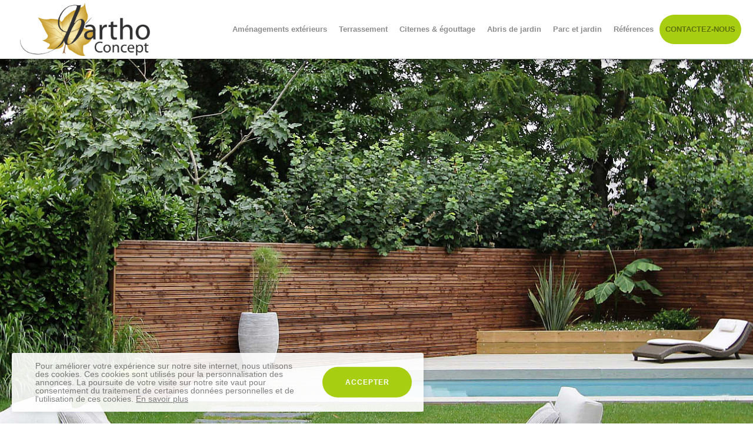

--- FILE ---
content_type: text/html; charset=UTF-8
request_url: https://www.bartho-concept.be/?utm_source=trustup&utm_medium=profile
body_size: 6485
content:
<html itemscope="" itemtype="http://schema.org/WebPage" lang="fr" dir="ltr">
<head>
	<meta charset="UTF-8"/>
	<meta http-equiv="X-UA-Compatible" content="IE=edge"/> 
	<meta name="viewport" content="width=device-width, initial-scale=1.0, maximum-scale=1.0, user-scalable=0" /> 
	<meta name="apple-mobile-web-app-capable" content="yes">
    <meta name="csrf-token" id="token" content="GbRZDIvQQTV2ni3ioUNdgo3ghPGcB5OQpZt28JMv" />
    <meta name="base-url" id="base-url" content="https://www.bartho-concept.be"/>

    <title>
                        Bartho Concept | Terrassement et aménagements d&#039;extérieurs à Soignies
            </title>

    <meta name="description" content="Du terrassement à l'aménagement de votre jardin, Bartho Concept peut installer des carports et abris de jardin, se charger de l'égouttage ou du nivellement de votre terrain. Depuis 15 ans, l'entreprise met à votre disposition divers services pour votre extérieur de maison. Contactez nous pour en savoir plus !" />

    <meta name="keywords" content="bartho, concpet, aménagement, extérieur, jardin, maison, pelouse, harbe, carport, terrasse, bois, pavage, pavé, allée, jeux," />

    <meta property="og:title" content="Terrassement et aménagements d&#039;extérieurs | Soignies" />

    <meta property="og:site_name" content="Bartho Concept" />

    <meta property="og:description" content="Du terrassement à l&#039;aménagement de votre jardin, Bartho Concept peut installer des carports et abris de jardin, se charger de l&#039;égouttage ou du nivellement de votre terrain. Depuis 15 ans, l&#039;entreprise met à votre disposition divers services pour votre extérieur de maison. Contactez nous pour en savoir plus !" />

    <meta property="og:image" content="https://website-manager.ams3.digitaloceanspaces.com/10944/image-og.png" />
<meta property="og:image:width" content=""/>
<meta property="og:image:height" content=""/>

            <link rel="icon" 
              type="image/png" 
              href="https://website-manager.ams3.digitaloceanspaces.com/10822/favicon.jpg">
    
            <link href="https://fonts.googleapis.com/css?family=Montserrat:400,500,600,700&display=swap" rel="stylesheet">
<link href="https://fonts.googleapis.com/css?family=Reem+Kufi&display=swap" rel="stylesheet">
<link rel="stylesheet" href="https://unpkg.com/aos@next/dist/aos.css" />
<script defer src="https://use.fontawesome.com/releases/v5.0.9/js/all.js" integrity="sha384-8iPTk2s/jMVj81dnzb/iFR2sdA7u06vHJyyLlAd4snFpCl/SnyUjRrbdJsw1pGIl" crossorigin="anonymous"></script>
<script src="https://unpkg.com/aos@next/dist/aos.js"></script>
<script
  src="https://code.jquery.com/jquery-3.4.1.min.js"
  integrity="sha256-CSXorXvZcTkaix6Yvo6HppcZGetbYMGWSFlBw8HfCJo="
  crossorigin="anonymous"></script>
<script src="https://cdnjs.cloudflare.com/ajax/libs/mhayes-twentytwenty/1.0.0/js/jquery.event.move.min.js"></script>
<script src="https://code.jquery.com/jquery-migrate-1.4.1.min.js"></script>
    
    
    	    <link rel="stylesheet" type="text/css" href="https://www.bartho-concept.be/css/app.css?id=8ed7f4247b17be0a3d28">
        <link rel="stylesheet" type="text/css" href="https://website-manager.ams3.digitaloceanspaces.com/uploads/css/281-6_a6ZddqTqecY2OXtn5d8uUkxItXZL9BGkQH9uWv16KVDUaKe9Osfl9jaxTcVS.min.css">
    	
    

            
        <!-- Global Site Tag (gtag.js) - Google Analytics -->
        <script async src="https://www.googletagmanager.com/gtag/js?id=G-4G4V5Z9JZN"></script>
        <script>
            window.dataLayer = window.dataLayer || [];
            function gtag(){dataLayer.push(arguments);}
            gtag('js', new Date());

            gtag('config', 'G-4G4V5Z9JZN');
        </script>
    
</head>
<body id="app" class="basic-v2 ">
		
			<!-- Début header -->
		<header class="normal">
			<div class="container">
				<div class="header__logo">
					<a href="/">
						<img src="https://website-manager.ams3.digitaloceanspaces.com/10801/logo_barthoconcept.png" alt="Logo">
					</a>
				</div>
				<nav class="header__navigation">
					<div class="burger-icon">
						<span></span>
						<span></span>
						<span></span>
					</div>    
			   		<ul class="menu">
			   			<li>
			   				<a>Aménagements extérieurs</a>
			   				<ul class="sub-menu">
			   					<li>
			   						<a href="/amenagement-jardin">Aménagement de jardin</a>
			   					</li>
			   					<li>
			   						<a href="/terrasse-bois">Terrasses</a>
			   					</li>  
                                <li>
			   						<a href="/electricite">Electricité</a>
			   					</li> 
                              	<li>
			   						<a href="/sol-pavage">Sols et pavages</a>
			   					</li> 
                              	<li>
			   						<a href="/cloture-bois">Clôtures</a>
			   					</li> 
			   				</ul>
			   			</li> 
                      	<li>
			   				<a href="/terrassement">Terrassement</a>
			   			</li>
						<li>
			   				<a href="/citerne-egouttage">Citernes & égouttage</a>
			   			</li>
                      	<li>
			   				<a>Abris de jardin</a>
			   				<ul class="sub-menu">
                              	<li>
			   						<a href="/abris-jardin">Abris de jardins</a>
			   					</li> 
                              	<li>
			   						<a href="/carports">Carports</a>
			   					</li>
			   					<li>
			   						<a href="/jeux">Jeux de plein air</a>
			   					</li>
			   				</ul>
			   			</li>
                      	<li>
			   				<a>Parc et jardin</a>
			   				<ul class="sub-menu">
                              	<li>
			   						<a href="/creation-entretien">Création et entretien</a>
			   					</li>
                              	<li>
			   						<a href="/gazon-rouleau">Gazon en rouleau</a>
			   					</li>
			   					<li>
			   						<a href="/abattage-elagage">Abattage et élagage</a>
			   					</li>
                                <li>
			   						<a href="/plan-eau">Plan d’eau</a>
			   					</li>
			   				</ul>
			   			</li>
                      	<li>
			   				<a class="active" href="/references">Références</a>
			   			</li>
						<li>
							<a class="pure-button pure-button-primary" href="/contact">Contactez-nous</a>
						</li>
					</ul>
				</nav>
			</div>
            <script>
              $(window).load(function() {
                $("#result").twentytwenty();
              });
            </script>
		</header>
		
	<main  id="page-homepage" class="page page--homepage  page--is-homepage  " >
								<!-- Début slider -->
<section class="slider">
  <div class="carousel" data-flickity='{ "wrapAround": true }'>
    
    <div class="carousel-cell" style="background-image: url('https://website-manager.ams3.digitaloceanspaces.com/10802/conversions/terrassement-barthoconcept-header.jpg'); background-position: center center; background-size: cover;">
      <div class="mask">
        <div class="container">
          <div class="content">
            <div class="pre-title" data-aos="fade-right" data-aos-duration="500">Bartho Concept </div>
            <div class="title" data-aos="fade-right" data-aos-duration="800">Bartho Concept, l'aménagement extérieur de A à Z à Soignies</div>
            <div class="button" data-aos="fade-right" data-aos-duration="1000">
               <a class="pure-button pure-button-primary" href="/references">Découvrir</a>
            </div>
          </div>
        </div>
      </div>
    </div>
    
    <div class="carousel-cell" style="background-image: url('https://website-manager.ams3.digitaloceanspaces.com/10943/conversions/exterieurs-slider-header.jpg'); background-position: center center; background-size: cover;">
      <div class="mask">
        <div class="container">
          <div class="content">
            <div class="pre-title" data-aos="fade-right" data-aos-duration="500">Bartho Concept </div>
            <div class="title" data-aos="fade-right" data-aos-duration="800">Aménagement, pavage, terrassement, terrasse en bois.</div>
            <div class="button" data-aos="fade-right" data-aos-duration="1000">
               <a class="pure-button pure-button-primary" href="/amenagement-jardin">Découvrir</a>
            </div>
          </div>
        </div>
      </div>
    </div>
    
    <div class="carousel-cell" style="background-image: url('https://website-manager.ams3.digitaloceanspaces.com/10941/conversions/carport-slider-header.jpg'); background-position: center center; background-size: cover;">
      <div class="mask">
        <div class="container">
          <div class="content">
            <div class="pre-title" data-aos="fade-right" data-aos-duration="500">Bartho Concept </div>
            <div class="title" data-aos="fade-right" data-aos-duration="800">Protèger votre véhicule et faites construire votre carport en bois !</div>
            <div class="button" data-aos="fade-right" data-aos-duration="1000">
               <a class="pure-button pure-button-primary" href="/carports">En savoir plus !</a>
            </div>
          </div>
        </div>
      </div>
    </div>
    
  </div>
</section>								<!-- Section HTML ou module -->
<section class="page-content page-content__padding presentation">
  <div class="container">
    <div class="pure-g page-content__align border-grid">
      <div class="pure-u-1 pure-u-md-12-24 pure-gutter-t-u-4 pure-gutter-b-u-4 pure-gutter-l-md-1">
          <img src="https://website-manager.ams3.digitaloceanspaces.com/10932/conversions/camion-bartho-medium.jpg" alt="Création et aménagement de jardin à Soignies">
      </div>
      <div class="pure-u-1 pure-u-md-12-24 pure-gutter-l-sm-4 pure-gutter-t-u-4 pure-gutter-t-md-0">
        <div class="card-presentation">
          <div class="pre-title">Aménagements extérieurs et abris de jardin</div>
          <div class="primary-title">Votre jardin de A à Z avec <strong>Bartho Concept</strong> à Soignies</div>
          <p>Envie d’une terrasse capable d’accueillir des apéros qui s’éternisent ? Des projets de <b>construction d’annexes</b> et vous chercher un partenaire de confiance pour en
            creuser les fondations ? Votre petite tribu ne demande qu’à se dépenser dans un jardin aux allures de terrain de jeu ?</p>
          <p>Parce que jouir de ses extérieurs est créateur de moments, Bartho Concept imagine avec vous le jardin idéal et concrétise tous vos projets de <b>terrassement</b> et
            d’aménagement extérieur. Conception des plans, terrassement, aménagement et jusqu’à l’entretien de vos <b>espaces verts</b>, nous vous accompagnons tout au long de vos 
            travaux.</p>
          <div class="button">
             <a class="pure-button pure-button-primary" href="/references">Nos réalisations</a>
          </div>
        </div>
      </div>
    </div>
  </div>
</section>

<section class="page-content page-content__padding page-content__background">
  <div class="container">
    <div class="pure-g page-content__align">
      <div class="pure-u-1 pure-u-md-1-2 pure-gutter-r-md-4 pure-gutter-b-u-4 pure-gutter-b-md-0">
        <div class="pre-title">À votre disposition</div>
         <div class="primary-title">Bartho Concept propose ses services en : </div>
        <ul class="page-content__list">
          <li>Entretien d’espaces verts (tontes, tailles, petits abattages…)</li>
          <li><b>Créations (pelouses, plantations…)</b></li>
          <li>Pose de clôtures et portails</li>
          <li>Installation de carports en bois, abris de jardin et modules extérieurs</li>
          <li>Création de terrasse,</li>
          <li><b>Pavage, pose de carrelage extérieur et pierres naturelles</b></li>
          <li>Création de plan d’eau</li>
          <li>Terrassement et nivellement,</li>
          <li>Égouttage, fosse septique et systèmes d'épuration,</li>
          <li><b>Chapes et dalles extérieures,</b></li>
          <li>...</li>
        </ul>
        <p>Vous souhaitez une analyse sur mesure de votre projet d'aménagement extérieur, un suivi ou une réalisation professionnelle ? Contactez Bartho Concept !</p>
        <div class="button">
           <a class="pure-button pure-button-primary" href="/contact">Demander un devis !</a>
        </div>
      </div>
      <div class="pure-u-1 pure-u-md-1-2">
        <div class="card-image__image">
              <div class="js-flickity main-carousel" data-flickity='{ "autoPlay": 2500, "wrapAround": true, "fade": true }'>
                  <div class="carousel-cell" style="background-image: url('https://website-manager.ams3.digitaloceanspaces.com/10821/conversions/bartho-concept-jardins-medium.jpg'); background-position: center center; background-size: cover; ">
                  </div>
                  <div class="carousel-cell" style="background-image: url('https://website-manager.ams3.digitaloceanspaces.com/10810/conversions/Calque-3-medium.jpg'); background-position: center center; background-size: cover; ">
                  </div>
                  <div class="carousel-cell" style="background-image: url('https://website-manager.ams3.digitaloceanspaces.com/10808/conversions/carport-bois-medium.jpg'); background-position: center center; background-size: cover; ">
                  </div>
                  <div class="carousel-cell" style="background-image: url('https://website-manager.ams3.digitaloceanspaces.com/10937/conversions/gazon-rouleau-3-medium.jpg'); background-position: center center; background-size: cover; ">
                  </div>
                  <div class="carousel-cell" style="background-image: url('https://website-manager.ams3.digitaloceanspaces.com/10820/conversions/Calque-6-medium.jpg'); background-position: center center; background-size: cover; ">
                  </div>
                  <div class="carousel-cell" style="background-image: url('https://website-manager.ams3.digitaloceanspaces.com/10818/conversions/terrassement-2-medium.jpg'); background-position: center center; background-size: cover; ">
                  </div>
              </div>
          </div>
      </div>
    </div>
  </div>
</section>

<section class="page-content page-content__padding">
  <div class="container">
    <div class="pure-g page-content__align">
      <div class="pure-u-1 pure-u-md-1-2">
        <img src="https://website-manager.ams3.digitaloceanspaces.com/24413/conversions/amenagement-jardin-barthoconcept-medium.jpg" alt="Idées et créations d'espaces verts à Soignies">
      </div>
      <div class="pure-u-1 pure-u-md-1-2 pure-gutter-l-md-4 pure-gutter-t-u-4 pure-gutter-t-md-0">
        <div class="pre-title">Compétences</div>
         <div class="primary-title">Du terrassement à l’aménagement, un seul partenaire pour tous vos travaux</div>   
        <p>Confiez-nous vos idées et vos envies, nous y apporterons notre dose de créativité et d’expérience. Du remaniement des terres à la pose de la dernière pierre,
          nous prenons en charge l’entièreté de vos chantiers extérieurs : terrassement, construction de terrasses et de <b>carports</b>, pose de dalles et de chapes, création et 
          entretien de <b>pelouse</b>, création de plans d’eau, rénovation des abords… Quel que soit votre projet pour vos extérieurs, contactez-nous partout dans le Hainaut !</p>
        <div class="button">
           <a class="pure-button pure-button-primary" href="/terrassement">Terrassement</a>
        </div>
      </div>
    </div>
  </div>
</section>								<section class="page-content page-content__padding page-content__background projects">
  <div class="container">
    <div class="primary-title">Nos dernières réalisations</div>
    <div class="pure-g">
      <div class="pure-u-1 pure-u-sm-1-2 pure-u-md-1-3" data-aos="fade-up" data-aos-easing="linear" data-aos-duration="1500">
          <a href="https://assets.trustup.be/gazon-en-rouleau_35022/c/medialibraryWmQ3qn.jpeg_medialibraryWmQ3qn-medium.jpg" data-lightbox="album-842-project-gazon-en-rouleau" class="projects-list-element">
            <div class="project-list__card">
              <div class="project-list__card__image" style="background: url('https://assets.trustup.be/gazon-en-rouleau_35022/c/medialibraryWmQ3qn.jpeg_medialibraryWmQ3qn-medium.jpg') no-repeat center center; background-size: cover;"></div>
              <div class="project-list__card__mask">
                <div class="project-list__card__content">
                  <h1>Gazon en rouleau</h1>
                  <p>5 photos</p>
                </div>
              </div>
            </div>
            <div class="projects-list__other-photos">
                
                    <a class="hidden" href="https://assets.trustup.be/gazon-en-rouleau_35023/medialibraryPXaUPv.jpeg" data-lightbox="album-842-project-gazon-en-rouleau" ></a>
                
                    <a class="hidden" href="https://assets.trustup.be/gazon-en-rouleau_35024/medialibrarynAofVE.jpeg" data-lightbox="album-842-project-gazon-en-rouleau" ></a>
                
                    <a class="hidden" href="https://assets.trustup.be/gazon-en-rouleau_35025/medialibraryo9pavf.jpeg" data-lightbox="album-842-project-gazon-en-rouleau" ></a>
                
                    <a class="hidden" href="https://assets.trustup.be/gazon-en-rouleau_35026/medialibrary5wZ0LO.jpeg" data-lightbox="album-842-project-gazon-en-rouleau" ></a>
                
            </div>
          </a>
        </div>
        
      

      
    </div>
  </div>
</section>								<section class="page-content page-content__padding services">
	<div class="container">	
        <div class="primary-title">Nos services</div>
  		<div class="services-list">
          <div class="carousel" data-flickity='{ "wrapAround": true, "autoPlay": 2500, "pauseAutoPlayOnHover": false }'>
            
            <div class="carousel-cell">
                <div class="service service-list__card blue" style="background:url('https://website-manager.ams3.digitaloceanspaces.com/10810/conversions/Calque-3-small.jpg') center no-repeat; background-size: cover;"> 
                  	<div class="image"></div>
                  <div class="service-list__card__content">                      
                  	<div class="secondary-title">Clôture en bois</div>
                  </div>
                    <div class="button">
                        <a href="/cloture-bois" class="pure-button button-large pure-button-primary">
                            En savoir plus
                        </a>
                    </div>
                </div>
            </div>

            <div class="carousel-cell">
              <div class="mask">
                <div class="service service-list__card " style="background:url('https://website-manager.ams3.digitaloceanspaces.com/10811/conversions/Calque-1-small.jpg') center no-repeat; background-size: cover;">
                    <div class="image"></div>
                    <div class="service-list__card__content">
                  		<div class="secondary-title">Sols et pavage</div>

                  	</div>
                    <div class="button">
                        <a href="/sol-pavage" class="pure-button button-large pure-button-primary">
                            En savoir plus
                        </a>
                    </div>
                </div>
              </div>
            </div>
            
            <div class="carousel-cell">
                <div class="service service-list__card blue " style="background:url('https://website-manager.ams3.digitaloceanspaces.com/10937/conversions/gazon-rouleau-3-small.jpg') center no-repeat; background-size: cover;"> 
                    <div class="image"></div>
                    <div class="service-list__card__content">
                  		<div class="secondary-title">Gazon en rouleau</div>
                      	
                  	</div>
                    <div class="button">
                        <a href="/gazon-rouleau" class="pure-button button-large pure-button-primary">
                            En savoir plus
                        </a>
                    </div>
                </div>
            </div>
            
            <div class="carousel-cell">
                <div class="service service-list__card  " style="background:url('https://website-manager.ams3.digitaloceanspaces.com/10804/conversions/terrassement-small.jpg') center no-repeat; background-size: cover;">
                    <div class="image"></div>
                    <div class="service-list__card__content">
                  		<div class="secondary-title">Terrassement</div>                      	
                  	</div>
                    <div class="button">
                        <a href="/terrassement" class="pure-button button-large pure-button-primary">
                            En savoir plus
                        </a>
                    </div>
                </div>
            </div>
            
            <div class="carousel-cell">
                <div class="service service-list__card blue " style="background:url('https://website-manager.ams3.digitaloceanspaces.com/10815/conversions/Calque-5-medium.jpg') center no-repeat; background-size: cover;">
                    <div class="image"></div>
                    <div class="service-list__card__content">
                  		<div class="secondary-title">Terrasse en bois</div>
                      	
                  	</div>
                    <div class="button">
                        <a href="/terrasse-bois" class="pure-button button-large pure-button-primary">
                            En savoir plus
                        </a>
                    </div>
                </div>
            </div>
            
            <div class="carousel-cell">
                <div class="service service-list__card  " style="background:url('https://website-manager.ams3.digitaloceanspaces.com/10808/conversions/carport-bois-small.jpg') center no-repeat; background-size: cover;">
                    <div class="image"></div>
                    <div class="service-list__card__content">
                  		<div class="secondary-title">Carports</div>
                      	
                  	</div>
                    <div class="button">
                        <a href="/carports" class="pure-button button-large pure-button-primary">
                            En savoir plus
                        </a>
                    </div>
                </div>
            </div>
            
            <div class="carousel-cell">
                <div class="service service-list__card  " style="background:url('https://website-manager.ams3.digitaloceanspaces.com/10812/conversions/Calque-0-small.jpg') center no-repeat; background-size: cover;">
                    <div class="image"></div>
                    <div class="service-list__card__content">
                  		<div class="secondary-title">Aménagement jardin</div>
                      	
                  	</div>
                    <div class="button">
                        <a href="/amenagement-jardin" class="pure-button button-large pure-button-primary">
                            En savoir plus
                        </a>
                    </div>
                </div>
            </div>
            
            <div class="carousel-cell">
                <div class="service service-list__card  " style="background:url('https://website-manager.ams3.digitaloceanspaces.com/10817/conversions/jeux-bois-small.jpg') center no-repeat; background-size: cover;">
                    <div class="image"></div>
                    <div class="service-list__card__content">
                  		<div class="secondary-title">Jeux de plein air</div>
                      	
                  	</div>
                    <div class="button">
                        <a href="/jeux" class="pure-button button-large pure-button-primary">
                            En savoir plus
                        </a>
                    </div>
                </div>
            </div>
            
        </div>
      </div>
 </div>
</section>				</main>
	
			<!-- Début footer -->
<footer class="footer">
    <div class="container">
      <div class="pure-g">
        <div class="pure-u-1 pure-u-sm-12-24 pure-u-md-10-24 pure-gutter-r-md-4 pure-gutter-b-u-4 pure-gutter-b-md-0">

          <div class="footer__title">Bartho Concept</div>
          <p>Bartho Concept est une entreprise de terrassement et d’<b>aménagement extérieur</b> basée à Horrues (Soignies) dans le Hainaut. Nous redessinons votre
            jardin pour en faire un lieu de partage et convivialité. Terrassement, aménagements, égouttage, entretien de vos <b>espaces verts</b> : du premier 
            coup de pelle à la taille de vos haies, nous créons et rénovons vos extérieurs de A à Z !</p>
          <div class="social">
            <a href="https://www.facebook.com/Bartho-Concept-SPRL-2399390027052868/" target="_blank"><img src="https://website-manager.ams3.digitaloceanspaces.com/uploads/sites/67/social-fb-white_1544275340.png" alt=""></a>
            <a href="https://www.trustup.be/fr/entreprise/bartho-concept" target="_blank"><img src="https://website-manager.ams3.digitaloceanspaces.com/uploads/sites/67/social-trustup-white_1544275341.png" alt=""></a>
          	<a href="https://www.trustup.be/fr/entreprise/bartho-concept" target="_blank"><img class="certifications"src="https://website-manager.ams3.digitaloceanspaces.com/uploads/sites/78/certification-trustup_1544365412.png" alt="TrustUp.be"></a>
          </div>
        </div>
        <div class="pure-u-1 pure-u-sm-6-24 pure-u-md-6-24 pure-gutter-b-u-4 pure-gutter-b-sm-0">
          <div class="footer__title">Nos services extérieurs</div>
          <ul>
            <li><p><a href="/amenagemnt-jardin">Aménagement jardins</a></p></li>
            <li><p><a href="/terrassement">Terrassement</a></p></li>
            <li><p><a href="/terrasse-bois">Terrasse</a></p></li>
            <li><p><a href="/sol-pavage">Sols et pavage</a></p></li>
            <li><p><a href="/cloture-bois">Clôtures</a></p></li>
            <li><p><a href="/electricite">Electricité</a></p></li>
          </ul>
        </div>
        <div class="pure-u-1 pure-u-sm-6-24 pure-u-md-4-24 pure-gutter-b-u-4 pure-gutter-b-sm-0">
          <div class="footer__title">Autre services</div>
          <ul>
            <li><p><a href="/carports">Carports</a></p></li>
            <li><p><a href="/gazon-rouleau">Gazon en rouleau</a></p></li>
            <li><p><a href="/jeux">Jeux de plein air</a></p></li>
            <li><p><a href="/citerne-egouttage">Citerne et égouttage</a></p></li>
            <li><p><a href="/abri-jardin">Abris de jardin</a></p></li>
            <li><p><a href="/carports">Carports</a></p></li>
            <li><p><a href="/jeux">Jeux de plein air</a></p></li>
            <li><p><a href="/plan-eau">Plan d'eau</a></p></li>
          </ul>
        </div>
        <div class="pure-u-1 pure-u-sm-12-24 pure-u-md-4-24">
          <div class="footer__title">Contact</div>
          <p><b>Bartho Concept</b></p>
          <p>Chemin du Castelet 1<br>7060 Horrues (Soignies)</p>
          <p><a href="/cdn-cgi/l/email-protection#d9bbb8abadb1b6bab6b7babca9ad99beb4b8b0b5f7bab6b4"><span class="__cf_email__" data-cfemail="3a585b484e5255595554595f4a4e7a5d575b535614595557">[email&#160;protected]</span></a></p>
          <p><a href="/cdn-cgi/l/email-protection#fd"></a></p>
          <p><a href="tel:067 86 65 10">067 86 65 10</a></p>
          <p>BE 0541.679.771</p>
        </div>
        
      </div>
      <div class="copyright">
         <p><a target="_blank" href="https://www.trustup.be/pro/site-web">Site web réalisé avec <img src="/images/logo_trustup_pro.png"></a></p>
      </div>
     
    </div>
</footer>
<!-- Fin footer -->
	
            <div class="cookie-banner cookie-banner--white">
            <div class="container">
                <div class="cookie-banner__content">
                    <p>Pour améliorer votre expérience sur notre site internet, nous utilisons des cookies. Ces cookies sont utilisés pour la personnalisation des annonces. La poursuite de votre visite sur notre site vaut pour consentement du traitement de certaines données personnelles et de l&#039;utilisation de ces cookies. <a href="/privacy-policy"  target="_blank">En savoir plus</a></p>
                </div>
                <div class="cookie-banner__buttons">
                    <a href="/accept-cookies" class="pure-button pure-button-primary">Accepter</a>
                </div>
            </div>
        </div>
            <div class="modal">
        <div class="modal-inner">
            <a data-modal-close>x</a>
            <div class="modal-content"></div>
        </div>
    </div>
		<script data-cfasync="false" src="/cdn-cgi/scripts/5c5dd728/cloudflare-static/email-decode.min.js"></script><script type="text/javascript">
		var base_url = document.getElementById('base-url').value;
			</script>
	<script src="https://www.bartho-concept.be/js/manifest.js?id=7db827d654313dce4250"></script>
	<script src="https://www.bartho-concept.be/js/vendor.js?id=468d7563e9159fcae0ef"></script>
	<script src="https://www.bartho-concept.be/js/app.js?id=0cc0a4b6b88167dcd7a0"></script>
    <script src="https://website-manager.ams3.digitaloceanspaces.com/uploads/javascript/194-6_x7YROiLWtySGnGoXV6V4dadn3ApYvu0aNFin7NdvqLXTdAhTpfCSXm3tP3wH.min.js"></script>
	    	<script type="text/javascript">
    	    </script>
<script defer src="https://static.cloudflareinsights.com/beacon.min.js/vcd15cbe7772f49c399c6a5babf22c1241717689176015" integrity="sha512-ZpsOmlRQV6y907TI0dKBHq9Md29nnaEIPlkf84rnaERnq6zvWvPUqr2ft8M1aS28oN72PdrCzSjY4U6VaAw1EQ==" data-cf-beacon='{"version":"2024.11.0","token":"93b8771f8618460fba86d42ca97b3d21","r":1,"server_timing":{"name":{"cfCacheStatus":true,"cfEdge":true,"cfExtPri":true,"cfL4":true,"cfOrigin":true,"cfSpeedBrain":true},"location_startswith":null}}' crossorigin="anonymous"></script>
<script>(function(){function c(){var b=a.contentDocument||a.contentWindow.document;if(b){var d=b.createElement('script');d.innerHTML="window.__CF$cv$params={r:'9a4c120b290c8a15',t:'MTc2NDE4ODI1OQ=='};var a=document.createElement('script');a.src='/cdn-cgi/challenge-platform/scripts/jsd/main.js';document.getElementsByTagName('head')[0].appendChild(a);";b.getElementsByTagName('head')[0].appendChild(d)}}if(document.body){var a=document.createElement('iframe');a.height=1;a.width=1;a.style.position='absolute';a.style.top=0;a.style.left=0;a.style.border='none';a.style.visibility='hidden';document.body.appendChild(a);if('loading'!==document.readyState)c();else if(window.addEventListener)document.addEventListener('DOMContentLoaded',c);else{var e=document.onreadystatechange||function(){};document.onreadystatechange=function(b){e(b);'loading'!==document.readyState&&(document.onreadystatechange=e,c())}}}})();</script></body>
</html>

--- FILE ---
content_type: text/css
request_url: https://www.bartho-concept.be/css/app.css?id=8ed7f4247b17be0a3d28
body_size: 7521
content:
/*!
Pure v1.0.0
Copyright 2013 Yahoo!
Licensed under the BSD License.
https://github.com/yahoo/pure/blob/master/LICENSE.md
*/

/*!
normalize.css v^3.0 | MIT License | git.io/normalize
Copyright (c) Nicolas Gallagher and Jonathan Neal
*/

/*! normalize.css v3.0.3 | MIT License | github.com/necolas/normalize.css */html{-ms-text-size-adjust:100%;-webkit-text-size-adjust:100%}body{margin:0}article,aside,details,figcaption,figure,footer,header,hgroup,main,menu,nav,section,summary{display:block}audio,canvas,progress,video{display:inline-block;vertical-align:baseline}audio:not([controls]){display:none;height:0}[hidden],template{display:none}a{background-color:transparent}a:active,a:hover{outline:0}abbr[title]{border-bottom:1px dotted}b,strong{font-weight:700}dfn{font-style:italic}h1{font-size:2em;margin:.67em 0}mark{background:#ff0;color:#000}small{font-size:80%}sub,sup{font-size:75%;line-height:0;position:relative;vertical-align:baseline}sup{top:-.5em}sub{bottom:-.25em}img{border:0}svg:not(:root){overflow:hidden}figure{margin:1em 40px}hr{box-sizing:content-box;height:0}pre{overflow:auto}code,kbd,pre,samp{font-family:monospace,monospace;font-size:1em}button,input,optgroup,select,textarea{color:inherit;font:inherit;margin:0}button{overflow:visible}button,select{text-transform:none}button,html input[type=button],input[type=reset],input[type=submit]{-webkit-appearance:button;cursor:pointer}button[disabled],html input[disabled]{cursor:default}button::-moz-focus-inner,input::-moz-focus-inner{border:0;padding:0}input{line-height:normal}input[type=checkbox],input[type=radio]{box-sizing:border-box;padding:0}input[type=number]::-webkit-inner-spin-button,input[type=number]::-webkit-outer-spin-button{height:auto}input[type=search]{-webkit-appearance:textfield;box-sizing:content-box}input[type=search]::-webkit-search-cancel-button,input[type=search]::-webkit-search-decoration{-webkit-appearance:none}fieldset{border:1px solid silver;margin:0 2px;padding:.35em .625em .75em}legend{border:0;padding:0}textarea{overflow:auto}optgroup{font-weight:700}table{border-collapse:collapse;border-spacing:0}td,th{padding:0}.hidden,[hidden]{display:none!important}.grid-img{max-width:100%;height:auto;display:block}.grid-g{letter-spacing:-.31em;*letter-spacing:normal;*word-spacing:-.43em;text-rendering:optimizespeed;display:flex;flex-flow:row wrap;align-content:flex-start}@media (-ms-high-contrast:active),(-ms-high-contrast:none){table .grid-g{display:block}}.grid-g,.opera-only :-o-prefocus{word-spacing:-.43em}.grid-u{display:inline-block;*display:inline;zoom:1;letter-spacing:normal;word-spacing:normal;vertical-align:top;text-rendering:auto}.grid-u-1,.grid-u-1-1,.grid-u-1-2,.grid-u-1-3,.grid-u-1-4,.grid-u-1-5,.grid-u-1-6,.grid-u-1-8,.grid-u-1-12,.grid-u-1-24,.grid-u-2-3,.grid-u-2-5,.grid-u-2-24,.grid-u-3-4,.grid-u-3-5,.grid-u-3-8,.grid-u-3-24,.grid-u-4-5,.grid-u-4-24,.grid-u-5-5,.grid-u-5-6,.grid-u-5-8,.grid-u-5-12,.grid-u-5-24,.grid-u-6-24,.grid-u-7-8,.grid-u-7-12,.grid-u-7-24,.grid-u-8-24,.grid-u-9-24,.grid-u-10-24,.grid-u-11-12,.grid-u-11-24,.grid-u-12-24,.grid-u-13-24,.grid-u-14-24,.grid-u-15-24,.grid-u-16-24,.grid-u-17-24,.grid-u-18-24,.grid-u-19-24,.grid-u-20-24,.grid-u-21-24,.grid-u-22-24,.grid-u-23-24,.grid-u-24-24{display:inline-block;*display:inline;zoom:1;letter-spacing:normal;word-spacing:normal;vertical-align:top;text-rendering:auto}.grid-u-1-24{width:4.1667%;*width:4.1357%}.grid-u-1-12,.grid-u-2-24{width:8.3333%;*width:8.3023%}.grid-u-1-8,.grid-u-3-24{width:12.5%;*width:12.469%}.grid-u-1-6,.grid-u-4-24{width:16.6667%;*width:16.6357%}.grid-u-1-5{width:20%;*width:19.969%}.grid-u-5-24{width:20.8333%;*width:20.8023%}.grid-u-1-4,.grid-u-6-24{width:25%;*width:24.969%}.grid-u-7-24{width:29.1667%;*width:29.1357%}.grid-u-1-3,.grid-u-8-24{width:33.3333%;*width:33.3023%}.grid-u-3-8,.grid-u-9-24{width:37.5%;*width:37.469%}.grid-u-2-5{width:40%;*width:39.969%}.grid-u-5-12,.grid-u-10-24{width:41.6667%;*width:41.6357%}.grid-u-11-24{width:45.8333%;*width:45.8023%}.grid-u-1-2,.grid-u-12-24{width:50%;*width:49.969%}.grid-u-13-24{width:54.1667%;*width:54.1357%}.grid-u-7-12,.grid-u-14-24{width:58.3333%;*width:58.3023%}.grid-u-3-5{width:60%;*width:59.969%}.grid-u-5-8,.grid-u-15-24{width:62.5%;*width:62.469%}.grid-u-2-3,.grid-u-16-24{width:66.6667%;*width:66.6357%}.grid-u-17-24{width:70.8333%;*width:70.8023%}.grid-u-3-4,.grid-u-18-24{width:75%;*width:74.969%}.grid-u-19-24{width:79.1667%;*width:79.1357%}.grid-u-4-5{width:80%;*width:79.969%}.grid-u-5-6,.grid-u-20-24{width:83.3333%;*width:83.3023%}.grid-u-7-8,.grid-u-21-24{width:87.5%;*width:87.469%}.grid-u-11-12,.grid-u-22-24{width:91.6667%;*width:91.6357%}.grid-u-23-24{width:95.8333%;*width:95.8023%}.grid-u-1,.grid-u-1-1,.grid-u-5-5,.grid-u-24-24{width:100%}.grid-button{display:inline-block;zoom:1;line-height:normal;white-space:nowrap;vertical-align:middle;text-align:center;cursor:pointer;-webkit-user-drag:none;-webkit-user-select:none;-moz-user-select:none;-ms-user-select:none;user-select:none;box-sizing:border-box}.grid-button::-moz-focus-inner{padding:0;border:0}.grid-button-group{letter-spacing:-.31em;*letter-spacing:normal;*word-spacing:-.43em;text-rendering:optimizespeed}.grid-button-group,.opera-only :-o-prefocus{word-spacing:-.43em}.grid-button-group .grid-button{letter-spacing:normal;word-spacing:normal;vertical-align:top;text-rendering:auto}.grid-button{font-family:inherit;font-size:100%;padding:.5em 1em;color:#444;color:rgba(0,0,0,.8);border:transparent;background-color:#e6e6e6;text-decoration:none;border-radius:2px}.grid-button-hover,.grid-button:focus,.grid-button:hover{filter:alpha(opacity=90);background-image:linear-gradient(transparent,rgba(0,0,0,.05) 40%,rgba(0,0,0,.1))}.grid-button:focus{outline:0}.grid-button-active,.grid-button:active{box-shadow:inset 0 0 0 1px rgba(0,0,0,.15),inset 0 0 6px rgba(0,0,0,.2);border-color:#000\9}.grid-button-disabled,.grid-button-disabled:active,.grid-button-disabled:focus,.grid-button-disabled:hover,.grid-button[disabled]{border:none;background-image:none;filter:alpha(opacity=40);opacity:.4;cursor:not-allowed;box-shadow:none;pointer-events:none}.grid-button-hidden{display:none}.grid-button-primary,.grid-button-selected,a.grid-button-primary,a.grid-button-selected{background-color:#0078e7;color:#fff}.grid-button-group .grid-button{margin:0;border-radius:0;border-right:1px solid #111;border-right:1px solid rgba(0,0,0,.2)}.grid-button-group .grid-button:first-child{border-top-left-radius:2px;border-bottom-left-radius:2px}.grid-button-group .grid-button:last-child{border-top-right-radius:2px;border-bottom-right-radius:2px;border-right:none}.grid-form input[type=color],.grid-form input[type=date],.grid-form input[type=datetime-local],.grid-form input[type=datetime],.grid-form input[type=email],.grid-form input[type=month],.grid-form input[type=number],.grid-form input[type=password],.grid-form input[type=search],.grid-form input[type=tel],.grid-form input[type=text],.grid-form input[type=time],.grid-form input[type=url],.grid-form input[type=week],.grid-form select,.grid-form textarea{padding:.5em .6em;display:inline-block;border:1px solid #ccc;box-shadow:inset 0 1px 3px #ddd;border-radius:4px;vertical-align:middle;box-sizing:border-box}.grid-form input:not([type]){padding:.5em .6em;display:inline-block;border:1px solid #ccc;box-shadow:inset 0 1px 3px #ddd;border-radius:4px;box-sizing:border-box}.grid-form input[type=color]{padding:.2em .5em}.grid-form input:not([type]):focus,.grid-form input[type=color]:focus,.grid-form input[type=date]:focus,.grid-form input[type=datetime-local]:focus,.grid-form input[type=datetime]:focus,.grid-form input[type=email]:focus,.grid-form input[type=month]:focus,.grid-form input[type=number]:focus,.grid-form input[type=password]:focus,.grid-form input[type=search]:focus,.grid-form input[type=tel]:focus,.grid-form input[type=text]:focus,.grid-form input[type=time]:focus,.grid-form input[type=url]:focus,.grid-form input[type=week]:focus,.grid-form select:focus,.grid-form textarea:focus{outline:0;border-color:#129fea}.grid-form input[type=checkbox]:focus,.grid-form input[type=file]:focus,.grid-form input[type=radio]:focus{outline:thin solid #129fea;outline:1px auto #129fea}.grid-form .grid-checkbox,.grid-form .grid-radio{margin:.5em 0;display:block}.grid-form input:not([type])[disabled],.grid-form input[type=color][disabled],.grid-form input[type=date][disabled],.grid-form input[type=datetime-local][disabled],.grid-form input[type=datetime][disabled],.grid-form input[type=email][disabled],.grid-form input[type=month][disabled],.grid-form input[type=number][disabled],.grid-form input[type=password][disabled],.grid-form input[type=search][disabled],.grid-form input[type=tel][disabled],.grid-form input[type=text][disabled],.grid-form input[type=time][disabled],.grid-form input[type=url][disabled],.grid-form input[type=week][disabled],.grid-form select[disabled],.grid-form textarea[disabled]{cursor:not-allowed;background-color:#eaeded;color:#cad2d3}.grid-form input[readonly],.grid-form select[readonly],.grid-form textarea[readonly]{background-color:#eee;color:#777;border-color:#ccc}.grid-form input:focus:invalid,.grid-form select:focus:invalid,.grid-form textarea:focus:invalid{color:#b94a48;border-color:#e9322d}.grid-form input[type=checkbox]:focus:invalid:focus,.grid-form input[type=file]:focus:invalid:focus,.grid-form input[type=radio]:focus:invalid:focus{outline-color:#e9322d}.grid-form select{height:2.25em;border:1px solid #ccc;background-color:#fff}.grid-form select[multiple]{height:auto}.grid-form label{margin:.5em 0 .2em}.grid-form fieldset{margin:0;padding:.35em 0 .75em;border:0}.grid-form legend{display:block;width:100%;padding:.3em 0;margin-bottom:.3em;color:#333;border-bottom:1px solid #e5e5e5}.grid-form-stacked input:not([type]),.grid-form-stacked input[type=color],.grid-form-stacked input[type=date],.grid-form-stacked input[type=datetime-local],.grid-form-stacked input[type=datetime],.grid-form-stacked input[type=email],.grid-form-stacked input[type=file],.grid-form-stacked input[type=month],.grid-form-stacked input[type=number],.grid-form-stacked input[type=password],.grid-form-stacked input[type=search],.grid-form-stacked input[type=tel],.grid-form-stacked input[type=text],.grid-form-stacked input[type=time],.grid-form-stacked input[type=url],.grid-form-stacked input[type=week],.grid-form-stacked label,.grid-form-stacked select,.grid-form-stacked textarea{display:block;margin:.25em 0}.grid-form-aligned .grid-help-inline,.grid-form-aligned input,.grid-form-aligned select,.grid-form-aligned textarea,.grid-form-message-inline{display:inline-block;*display:inline;*zoom:1;vertical-align:middle}.grid-form-aligned textarea{vertical-align:top}.grid-form-aligned .grid-control-group{margin-bottom:.5em}.grid-form-aligned .grid-control-group label{text-align:right;display:inline-block;vertical-align:middle;width:10em;margin:0 1em 0 0}.grid-form-aligned .grid-controls{margin:1.5em 0 0 11em}.grid-form .grid-input-rounded,.grid-form input.grid-input-rounded{border-radius:2em;padding:.5em 1em}.grid-form .grid-group fieldset{margin-bottom:10px}.grid-form .grid-group input,.grid-form .grid-group textarea{display:block;padding:10px;margin:0 0 -1px;border-radius:0;position:relative;top:-1px}.grid-form .grid-group input:focus,.grid-form .grid-group textarea:focus{z-index:3}.grid-form .grid-group input:first-child,.grid-form .grid-group textarea:first-child{top:1px;border-radius:4px 4px 0 0;margin:0}.grid-form .grid-group input:first-child:last-child,.grid-form .grid-group textarea:first-child:last-child{top:1px;border-radius:4px;margin:0}.grid-form .grid-group input:last-child,.grid-form .grid-group textarea:last-child{top:-2px;border-radius:0 0 4px 4px;margin:0}.grid-form .grid-group button{margin:.35em 0}.grid-form .grid-input-1{width:100%}.grid-form .grid-input-3-4{width:75%}.grid-form .grid-input-2-3{width:66%}.grid-form .grid-input-1-2{width:50%}.grid-form .grid-input-1-3{width:33%}.grid-form .grid-input-1-4{width:25%}.grid-form-message-inline,.grid-form .grid-help-inline{display:inline-block;padding-left:.3em;color:#666;vertical-align:middle;font-size:.875em}.grid-form-message{display:block;color:#666;font-size:.875em}@media only screen and (max-width:480px){.grid-form button[type=submit]{margin:.7em 0 0}.grid-form input:not([type]),.grid-form input[type=color],.grid-form input[type=date],.grid-form input[type=datetime-local],.grid-form input[type=datetime],.grid-form input[type=email],.grid-form input[type=month],.grid-form input[type=number],.grid-form input[type=password],.grid-form input[type=search],.grid-form input[type=tel],.grid-form input[type=text],.grid-form input[type=time],.grid-form input[type=url],.grid-form input[type=week],.grid-form label{margin-bottom:.3em;display:block}.grid-group input:not([type]),.grid-group input[type=color],.grid-group input[type=date],.grid-group input[type=datetime-local],.grid-group input[type=datetime],.grid-group input[type=email],.grid-group input[type=month],.grid-group input[type=number],.grid-group input[type=password],.grid-group input[type=search],.grid-group input[type=tel],.grid-group input[type=text],.grid-group input[type=time],.grid-group input[type=url],.grid-group input[type=week]{margin-bottom:0}.grid-form-aligned .grid-control-group label{margin-bottom:.3em;text-align:left;display:block;width:100%}.grid-form-aligned .grid-controls{margin:1.5em 0 0}.grid-form-message,.grid-form-message-inline,.grid-form .grid-help-inline{display:block;font-size:.75em;padding:.2em 0 .8em}}.grid-menu{box-sizing:border-box}.grid-menu-fixed{position:fixed;left:0;top:0;z-index:3}.grid-menu-item,.grid-menu-list{position:relative}.grid-menu-list{list-style:none;margin:0;padding:0}.grid-menu-item{padding:0;margin:0;height:100%}.grid-menu-heading,.grid-menu-link{display:block;text-decoration:none;white-space:nowrap}.grid-menu-horizontal{width:100%;white-space:nowrap}.grid-menu-horizontal .grid-menu-list{display:inline-block}.grid-menu-horizontal .grid-menu-heading,.grid-menu-horizontal .grid-menu-item,.grid-menu-horizontal .grid-menu-separator{display:inline-block;*display:inline;zoom:1;vertical-align:middle}.grid-menu-item .grid-menu-item{display:block}.grid-menu-children{display:none;position:absolute;left:100%;top:0;margin:0;padding:0;z-index:3}.grid-menu-horizontal .grid-menu-children{left:0;top:auto;width:inherit}.grid-menu-active>.grid-menu-children,.grid-menu-allow-hover:hover>.grid-menu-children{display:block;position:absolute}.grid-menu-has-children>.grid-menu-link:after{padding-left:.5em;content:"\25B8";font-size:small}.grid-menu-horizontal .grid-menu-has-children>.grid-menu-link:after{content:"\25BE"}.grid-menu-scrollable{overflow-y:scroll;overflow-x:hidden}.grid-menu-scrollable .grid-menu-list{display:block}.grid-menu-horizontal.grid-menu-scrollable .grid-menu-list{display:inline-block}.grid-menu-horizontal.grid-menu-scrollable{white-space:nowrap;overflow-y:hidden;overflow-x:auto;-ms-overflow-style:none;-webkit-overflow-scrolling:touch;padding:.5em 0}.grid-menu-horizontal.grid-menu-scrollable::-webkit-scrollbar{display:none}.grid-menu-horizontal .grid-menu-children .grid-menu-separator,.grid-menu-separator{background-color:#ccc;height:1px;margin:.3em 0}.grid-menu-horizontal .grid-menu-separator{width:1px;height:1.3em;margin:0 .3em}.grid-menu-horizontal .grid-menu-children .grid-menu-separator{display:block;width:auto}.grid-menu-heading{text-transform:uppercase;color:#565d64}.grid-menu-link{color:#777}.grid-menu-children{background-color:#fff}.grid-menu-disabled,.grid-menu-heading,.grid-menu-link{padding:.5em 1em}.grid-menu-disabled{opacity:.5}.grid-menu-disabled .grid-menu-link:hover{background-color:transparent}.grid-menu-active>.grid-menu-link,.grid-menu-link:focus,.grid-menu-link:hover{background-color:#eee}.grid-menu-selected .grid-menu-link,.grid-menu-selected .grid-menu-link:visited{color:#000}.grid-table{border-collapse:collapse;border-spacing:0;empty-cells:show;border:1px solid #cbcbcb}.grid-table caption{color:#000;font:italic 85%/1 arial,sans-serif;padding:1em 0;text-align:center}.grid-table td,.grid-table th{border-left:1px solid #cbcbcb;border-bottom-width:0;border-right-width:0;border-top-width:0;font-size:inherit;margin:0;overflow:visible;padding:.5em 1em}.grid-table td:first-child,.grid-table th:first-child{border-left-width:0}.grid-table thead{background-color:#e0e0e0;color:#000;text-align:left;vertical-align:bottom}.grid-table td{background-color:transparent}.grid-table-odd td,.grid-table-striped tr:nth-child(2n-1) td{background-color:#f2f2f2}.grid-table-bordered td{border-bottom:1px solid #cbcbcb}.grid-table-bordered tbody>tr:last-child>td{border-bottom-width:0}.grid-table-horizontal td,.grid-table-horizontal th{border-width:0 0 1px;border-bottom:1px solid #cbcbcb}.grid-table-horizontal tbody>tr:last-child>td{border-bottom-width:0}

/*!
Pure v1.0.0
Copyright 2013 Yahoo!
Licensed under the BSD License.
https://github.com/yahoo/pure/blob/master/LICENSE.md
*/@media screen and (min-width:35.5em){.grid-u-sm-1,.grid-u-sm-1-1,.grid-u-sm-1-2,.grid-u-sm-1-3,.grid-u-sm-1-4,.grid-u-sm-1-5,.grid-u-sm-1-6,.grid-u-sm-1-8,.grid-u-sm-1-12,.grid-u-sm-1-24,.grid-u-sm-2-3,.grid-u-sm-2-5,.grid-u-sm-2-24,.grid-u-sm-3-4,.grid-u-sm-3-5,.grid-u-sm-3-8,.grid-u-sm-3-24,.grid-u-sm-4-5,.grid-u-sm-4-24,.grid-u-sm-5-5,.grid-u-sm-5-6,.grid-u-sm-5-8,.grid-u-sm-5-12,.grid-u-sm-5-24,.grid-u-sm-6-24,.grid-u-sm-7-8,.grid-u-sm-7-12,.grid-u-sm-7-24,.grid-u-sm-8-24,.grid-u-sm-9-24,.grid-u-sm-10-24,.grid-u-sm-11-12,.grid-u-sm-11-24,.grid-u-sm-12-24,.grid-u-sm-13-24,.grid-u-sm-14-24,.grid-u-sm-15-24,.grid-u-sm-16-24,.grid-u-sm-17-24,.grid-u-sm-18-24,.grid-u-sm-19-24,.grid-u-sm-20-24,.grid-u-sm-21-24,.grid-u-sm-22-24,.grid-u-sm-23-24,.grid-u-sm-24-24{display:inline-block;*display:inline;zoom:1;letter-spacing:normal;word-spacing:normal;vertical-align:top;text-rendering:auto}.grid-u-sm-1-24{width:4.1667%;*width:4.1357%}.grid-u-sm-1-12,.grid-u-sm-2-24{width:8.3333%;*width:8.3023%}.grid-u-sm-1-8,.grid-u-sm-3-24{width:12.5%;*width:12.469%}.grid-u-sm-1-6,.grid-u-sm-4-24{width:16.6667%;*width:16.6357%}.grid-u-sm-1-5{width:20%;*width:19.969%}.grid-u-sm-5-24{width:20.8333%;*width:20.8023%}.grid-u-sm-1-4,.grid-u-sm-6-24{width:25%;*width:24.969%}.grid-u-sm-7-24{width:29.1667%;*width:29.1357%}.grid-u-sm-1-3,.grid-u-sm-8-24{width:33.3333%;*width:33.3023%}.grid-u-sm-3-8,.grid-u-sm-9-24{width:37.5%;*width:37.469%}.grid-u-sm-2-5{width:40%;*width:39.969%}.grid-u-sm-5-12,.grid-u-sm-10-24{width:41.6667%;*width:41.6357%}.grid-u-sm-11-24{width:45.8333%;*width:45.8023%}.grid-u-sm-1-2,.grid-u-sm-12-24{width:50%;*width:49.969%}.grid-u-sm-13-24{width:54.1667%;*width:54.1357%}.grid-u-sm-7-12,.grid-u-sm-14-24{width:58.3333%;*width:58.3023%}.grid-u-sm-3-5{width:60%;*width:59.969%}.grid-u-sm-5-8,.grid-u-sm-15-24{width:62.5%;*width:62.469%}.grid-u-sm-2-3,.grid-u-sm-16-24{width:66.6667%;*width:66.6357%}.grid-u-sm-17-24{width:70.8333%;*width:70.8023%}.grid-u-sm-3-4,.grid-u-sm-18-24{width:75%;*width:74.969%}.grid-u-sm-19-24{width:79.1667%;*width:79.1357%}.grid-u-sm-4-5{width:80%;*width:79.969%}.grid-u-sm-5-6,.grid-u-sm-20-24{width:83.3333%;*width:83.3023%}.grid-u-sm-7-8,.grid-u-sm-21-24{width:87.5%;*width:87.469%}.grid-u-sm-11-12,.grid-u-sm-22-24{width:91.6667%;*width:91.6357%}.grid-u-sm-23-24{width:95.8333%;*width:95.8023%}.grid-u-sm-1,.grid-u-sm-1-1,.grid-u-sm-5-5,.grid-u-sm-24-24{width:100%}}@media screen and (min-width:48em){.grid-u-md-1,.grid-u-md-1-1,.grid-u-md-1-2,.grid-u-md-1-3,.grid-u-md-1-4,.grid-u-md-1-5,.grid-u-md-1-6,.grid-u-md-1-8,.grid-u-md-1-12,.grid-u-md-1-24,.grid-u-md-2-3,.grid-u-md-2-5,.grid-u-md-2-24,.grid-u-md-3-4,.grid-u-md-3-5,.grid-u-md-3-8,.grid-u-md-3-24,.grid-u-md-4-5,.grid-u-md-4-24,.grid-u-md-5-5,.grid-u-md-5-6,.grid-u-md-5-8,.grid-u-md-5-12,.grid-u-md-5-24,.grid-u-md-6-24,.grid-u-md-7-8,.grid-u-md-7-12,.grid-u-md-7-24,.grid-u-md-8-24,.grid-u-md-9-24,.grid-u-md-10-24,.grid-u-md-11-12,.grid-u-md-11-24,.grid-u-md-12-24,.grid-u-md-13-24,.grid-u-md-14-24,.grid-u-md-15-24,.grid-u-md-16-24,.grid-u-md-17-24,.grid-u-md-18-24,.grid-u-md-19-24,.grid-u-md-20-24,.grid-u-md-21-24,.grid-u-md-22-24,.grid-u-md-23-24,.grid-u-md-24-24{display:inline-block;*display:inline;zoom:1;letter-spacing:normal;word-spacing:normal;vertical-align:top;text-rendering:auto}.grid-u-md-1-24{width:4.1667%;*width:4.1357%}.grid-u-md-1-12,.grid-u-md-2-24{width:8.3333%;*width:8.3023%}.grid-u-md-1-8,.grid-u-md-3-24{width:12.5%;*width:12.469%}.grid-u-md-1-6,.grid-u-md-4-24{width:16.6667%;*width:16.6357%}.grid-u-md-1-5{width:20%;*width:19.969%}.grid-u-md-5-24{width:20.8333%;*width:20.8023%}.grid-u-md-1-4,.grid-u-md-6-24{width:25%;*width:24.969%}.grid-u-md-7-24{width:29.1667%;*width:29.1357%}.grid-u-md-1-3,.grid-u-md-8-24{width:33.3333%;*width:33.3023%}.grid-u-md-3-8,.grid-u-md-9-24{width:37.5%;*width:37.469%}.grid-u-md-2-5{width:40%;*width:39.969%}.grid-u-md-5-12,.grid-u-md-10-24{width:41.6667%;*width:41.6357%}.grid-u-md-11-24{width:45.8333%;*width:45.8023%}.grid-u-md-1-2,.grid-u-md-12-24{width:50%;*width:49.969%}.grid-u-md-13-24{width:54.1667%;*width:54.1357%}.grid-u-md-7-12,.grid-u-md-14-24{width:58.3333%;*width:58.3023%}.grid-u-md-3-5{width:60%;*width:59.969%}.grid-u-md-5-8,.grid-u-md-15-24{width:62.5%;*width:62.469%}.grid-u-md-2-3,.grid-u-md-16-24{width:66.6667%;*width:66.6357%}.grid-u-md-17-24{width:70.8333%;*width:70.8023%}.grid-u-md-3-4,.grid-u-md-18-24{width:75%;*width:74.969%}.grid-u-md-19-24{width:79.1667%;*width:79.1357%}.grid-u-md-4-5{width:80%;*width:79.969%}.grid-u-md-5-6,.grid-u-md-20-24{width:83.3333%;*width:83.3023%}.grid-u-md-7-8,.grid-u-md-21-24{width:87.5%;*width:87.469%}.grid-u-md-11-12,.grid-u-md-22-24{width:91.6667%;*width:91.6357%}.grid-u-md-23-24{width:95.8333%;*width:95.8023%}.grid-u-md-1,.grid-u-md-1-1,.grid-u-md-5-5,.grid-u-md-24-24{width:100%}}@media screen and (min-width:64em){.grid-u-lg-1,.grid-u-lg-1-1,.grid-u-lg-1-2,.grid-u-lg-1-3,.grid-u-lg-1-4,.grid-u-lg-1-5,.grid-u-lg-1-6,.grid-u-lg-1-8,.grid-u-lg-1-12,.grid-u-lg-1-24,.grid-u-lg-2-3,.grid-u-lg-2-5,.grid-u-lg-2-24,.grid-u-lg-3-4,.grid-u-lg-3-5,.grid-u-lg-3-8,.grid-u-lg-3-24,.grid-u-lg-4-5,.grid-u-lg-4-24,.grid-u-lg-5-5,.grid-u-lg-5-6,.grid-u-lg-5-8,.grid-u-lg-5-12,.grid-u-lg-5-24,.grid-u-lg-6-24,.grid-u-lg-7-8,.grid-u-lg-7-12,.grid-u-lg-7-24,.grid-u-lg-8-24,.grid-u-lg-9-24,.grid-u-lg-10-24,.grid-u-lg-11-12,.grid-u-lg-11-24,.grid-u-lg-12-24,.grid-u-lg-13-24,.grid-u-lg-14-24,.grid-u-lg-15-24,.grid-u-lg-16-24,.grid-u-lg-17-24,.grid-u-lg-18-24,.grid-u-lg-19-24,.grid-u-lg-20-24,.grid-u-lg-21-24,.grid-u-lg-22-24,.grid-u-lg-23-24,.grid-u-lg-24-24{display:inline-block;*display:inline;zoom:1;letter-spacing:normal;word-spacing:normal;vertical-align:top;text-rendering:auto}.grid-u-lg-1-24{width:4.1667%;*width:4.1357%}.grid-u-lg-1-12,.grid-u-lg-2-24{width:8.3333%;*width:8.3023%}.grid-u-lg-1-8,.grid-u-lg-3-24{width:12.5%;*width:12.469%}.grid-u-lg-1-6,.grid-u-lg-4-24{width:16.6667%;*width:16.6357%}.grid-u-lg-1-5{width:20%;*width:19.969%}.grid-u-lg-5-24{width:20.8333%;*width:20.8023%}.grid-u-lg-1-4,.grid-u-lg-6-24{width:25%;*width:24.969%}.grid-u-lg-7-24{width:29.1667%;*width:29.1357%}.grid-u-lg-1-3,.grid-u-lg-8-24{width:33.3333%;*width:33.3023%}.grid-u-lg-3-8,.grid-u-lg-9-24{width:37.5%;*width:37.469%}.grid-u-lg-2-5{width:40%;*width:39.969%}.grid-u-lg-5-12,.grid-u-lg-10-24{width:41.6667%;*width:41.6357%}.grid-u-lg-11-24{width:45.8333%;*width:45.8023%}.grid-u-lg-1-2,.grid-u-lg-12-24{width:50%;*width:49.969%}.grid-u-lg-13-24{width:54.1667%;*width:54.1357%}.grid-u-lg-7-12,.grid-u-lg-14-24{width:58.3333%;*width:58.3023%}.grid-u-lg-3-5{width:60%;*width:59.969%}.grid-u-lg-5-8,.grid-u-lg-15-24{width:62.5%;*width:62.469%}.grid-u-lg-2-3,.grid-u-lg-16-24{width:66.6667%;*width:66.6357%}.grid-u-lg-17-24{width:70.8333%;*width:70.8023%}.grid-u-lg-3-4,.grid-u-lg-18-24{width:75%;*width:74.969%}.grid-u-lg-19-24{width:79.1667%;*width:79.1357%}.grid-u-lg-4-5{width:80%;*width:79.969%}.grid-u-lg-5-6,.grid-u-lg-20-24{width:83.3333%;*width:83.3023%}.grid-u-lg-7-8,.grid-u-lg-21-24{width:87.5%;*width:87.469%}.grid-u-lg-11-12,.grid-u-lg-22-24{width:91.6667%;*width:91.6357%}.grid-u-lg-23-24{width:95.8333%;*width:95.8023%}.grid-u-lg-1,.grid-u-lg-1-1,.grid-u-lg-5-5,.grid-u-lg-24-24{width:100%}}@media screen and (min-width:80em){.grid-u-xl-1,.grid-u-xl-1-1,.grid-u-xl-1-2,.grid-u-xl-1-3,.grid-u-xl-1-4,.grid-u-xl-1-5,.grid-u-xl-1-6,.grid-u-xl-1-8,.grid-u-xl-1-12,.grid-u-xl-1-24,.grid-u-xl-2-3,.grid-u-xl-2-5,.grid-u-xl-2-24,.grid-u-xl-3-4,.grid-u-xl-3-5,.grid-u-xl-3-8,.grid-u-xl-3-24,.grid-u-xl-4-5,.grid-u-xl-4-24,.grid-u-xl-5-5,.grid-u-xl-5-6,.grid-u-xl-5-8,.grid-u-xl-5-12,.grid-u-xl-5-24,.grid-u-xl-6-24,.grid-u-xl-7-8,.grid-u-xl-7-12,.grid-u-xl-7-24,.grid-u-xl-8-24,.grid-u-xl-9-24,.grid-u-xl-10-24,.grid-u-xl-11-12,.grid-u-xl-11-24,.grid-u-xl-12-24,.grid-u-xl-13-24,.grid-u-xl-14-24,.grid-u-xl-15-24,.grid-u-xl-16-24,.grid-u-xl-17-24,.grid-u-xl-18-24,.grid-u-xl-19-24,.grid-u-xl-20-24,.grid-u-xl-21-24,.grid-u-xl-22-24,.grid-u-xl-23-24,.grid-u-xl-24-24{display:inline-block;*display:inline;zoom:1;letter-spacing:normal;word-spacing:normal;vertical-align:top;text-rendering:auto}.grid-u-xl-1-24{width:4.1667%;*width:4.1357%}.grid-u-xl-1-12,.grid-u-xl-2-24{width:8.3333%;*width:8.3023%}.grid-u-xl-1-8,.grid-u-xl-3-24{width:12.5%;*width:12.469%}.grid-u-xl-1-6,.grid-u-xl-4-24{width:16.6667%;*width:16.6357%}.grid-u-xl-1-5{width:20%;*width:19.969%}.grid-u-xl-5-24{width:20.8333%;*width:20.8023%}.grid-u-xl-1-4,.grid-u-xl-6-24{width:25%;*width:24.969%}.grid-u-xl-7-24{width:29.1667%;*width:29.1357%}.grid-u-xl-1-3,.grid-u-xl-8-24{width:33.3333%;*width:33.3023%}.grid-u-xl-3-8,.grid-u-xl-9-24{width:37.5%;*width:37.469%}.grid-u-xl-2-5{width:40%;*width:39.969%}.grid-u-xl-5-12,.grid-u-xl-10-24{width:41.6667%;*width:41.6357%}.grid-u-xl-11-24{width:45.8333%;*width:45.8023%}.grid-u-xl-1-2,.grid-u-xl-12-24{width:50%;*width:49.969%}.grid-u-xl-13-24{width:54.1667%;*width:54.1357%}.grid-u-xl-7-12,.grid-u-xl-14-24{width:58.3333%;*width:58.3023%}.grid-u-xl-3-5{width:60%;*width:59.969%}.grid-u-xl-5-8,.grid-u-xl-15-24{width:62.5%;*width:62.469%}.grid-u-xl-2-3,.grid-u-xl-16-24{width:66.6667%;*width:66.6357%}.grid-u-xl-17-24{width:70.8333%;*width:70.8023%}.grid-u-xl-3-4,.grid-u-xl-18-24{width:75%;*width:74.969%}.grid-u-xl-19-24{width:79.1667%;*width:79.1357%}.grid-u-xl-4-5{width:80%;*width:79.969%}.grid-u-xl-5-6,.grid-u-xl-20-24{width:83.3333%;*width:83.3023%}.grid-u-xl-7-8,.grid-u-xl-21-24{width:87.5%;*width:87.469%}.grid-u-xl-11-12,.grid-u-xl-22-24{width:91.6667%;*width:91.6357%}.grid-u-xl-23-24{width:95.8333%;*width:95.8023%}.grid-u-xl-1,.grid-u-xl-1-1,.grid-u-xl-5-5,.grid-u-xl-24-24{width:100%}}.pure-form input[type=color],.pure-form input[type=date],.pure-form input[type=datetime-local],.pure-form input[type=datetime],.pure-form input[type=email],.pure-form input[type=month],.pure-form input[type=number],.pure-form input[type=password],.pure-form input[type=search],.pure-form input[type=tel],.pure-form input[type=text],.pure-form input[type=time],.pure-form input[type=url],.pure-form input[type=week],.pure-form select,.pure-form textarea{padding:.7em;display:inline-block;border:1px solid rgba(0,0,0,.1);border-radius:4px;vertical-align:middle;box-sizing:border-box;font-size:14px}.pure-form input:not([type]){padding:.5em .6em;display:inline-block;border:1px solid #3c90df;box-shadow:inset 0 1px 3px #ddd;border-radius:4px;box-sizing:border-box}.pure-form input[type=color]{padding:.2em .5em}input::-moz-placeholder{color:#e0e1e6}input:-ms-input-placeholder{color:#e0e1e6}input::placeholder{color:#e0e1e6}.pure-form input[type=color]:focus,.pure-form input[type=date]:focus,.pure-form input[type=datetime-local]:focus,.pure-form input[type=datetime]:focus,.pure-form input[type=email]:focus,.pure-form input[type=month]:focus,.pure-form input[type=number]:focus,.pure-form input[type=password]:focus,.pure-form input[type=search]:focus,.pure-form input[type=tel]:focus,.pure-form input[type=text]:focus,.pure-form input[type=time]:focus,.pure-form input[type=url]:focus,.pure-form input[type=week]:focus,.pure-form select:focus,.pure-form textarea:focus{outline:0;border-color:#a32c02}.pure-form input:not([type]):focus{outline:0;border-color:#3c90df}.pure-form input[type=checkbox]:focus,.pure-form input[type=file]:focus,.pure-form input[type=radio]:focus{outline:thin solid #3c90df;outline:1px auto #3c90df}.pure-form .pure-checkbox,.pure-form .pure-radio{margin:.5em 0;display:block}.pure-form input:not([type])[disabled],.pure-form input[type=color][disabled],.pure-form input[type=date][disabled],.pure-form input[type=datetime-local][disabled],.pure-form input[type=datetime][disabled],.pure-form input[type=email][disabled],.pure-form input[type=month][disabled],.pure-form input[type=number][disabled],.pure-form input[type=password][disabled],.pure-form input[type=search][disabled],.pure-form input[type=tel][disabled],.pure-form input[type=text][disabled],.pure-form input[type=time][disabled],.pure-form input[type=url][disabled],.pure-form input[type=week][disabled],.pure-form select[disabled],.pure-form textarea[disabled]{cursor:not-allowed;background-color:#eaeded;color:#cad2d3}.pure-form input[readonly],.pure-form select[readonly],.pure-form textarea[readonly]{background-color:#eee;color:#777;border-color:#ccc}.pure-form input:focus:invalid,.pure-form select:focus:invalid,.pure-form textarea:focus:invalid{color:#b94a48;border-color:#e9322d}.pure-form input[type=checkbox]:focus:invalid:focus,.pure-form input[type=file]:focus:invalid:focus,.pure-form input[type=radio]:focus:invalid:focus{outline-color:#e9322d}.pure-form select{height:2.6em;border:1px solid rgba(0,0,0,.1);background-color:#fff}.pure-form select[multiple]{height:auto}.pure-form label{margin:.5em 0 .2em;font-size:14px;color:#bfc1c3}.pure-form fieldset{margin:0;padding:.35em 0 .75em;border:0}.pure-form legend{display:block;width:100%;padding:.3em 0;margin-bottom:.3em;color:#333;margin:40px 0 30px;font-weight:600;color:rgba(0,0,0,.6);font-family:Lato,sans-serif}.pure-form legend:first-child{margin-top:0}.pure-form-stacked button,.pure-form-stacked input:not([type]),.pure-form-stacked input[type=color],.pure-form-stacked input[type=date],.pure-form-stacked input[type=datetime-local],.pure-form-stacked input[type=datetime],.pure-form-stacked input[type=email],.pure-form-stacked input[type=file],.pure-form-stacked input[type=month],.pure-form-stacked input[type=number],.pure-form-stacked input[type=password],.pure-form-stacked input[type=search],.pure-form-stacked input[type=tel],.pure-form-stacked input[type=text],.pure-form-stacked input[type=time],.pure-form-stacked input[type=url],.pure-form-stacked input[type=week],.pure-form-stacked label,.pure-form-stacked select,.pure-form-stacked textarea{display:block;margin:.25em 0}.pure-form-aligned .pure-help-inline,.pure-form-aligned input,.pure-form-aligned select,.pure-form-aligned textarea,.pure-form-message-inline{display:inline-block;*display:inline;*zoom:1;vertical-align:middle}.pure-form-aligned textarea{vertical-align:top}.pure-form-aligned .pure-control-group{margin-bottom:.5em}.pure-form-aligned .pure-control-group label{text-align:right;display:inline-block;vertical-align:middle;width:10em;margin:0 1em 0 0}.pure-form-aligned .pure-controls{margin:1.5em 0 0 11em}.pure-form .pure-input-rounded,.pure-form input.pure-input-rounded{border-radius:2em;padding:.5em 1em}.pure-form .pure-group fieldset{margin-bottom:10px}.pure-form .pure-group input,.pure-form .pure-group textarea{display:block;padding:10px;margin:0 0 -1px;border-radius:0;position:relative;top:-1px}.pure-form .pure-group input:focus,.pure-form .pure-group textarea:focus{z-index:3}.pure-form .pure-group input:first-child,.pure-form .pure-group textarea:first-child{top:1px;border-radius:4px 4px 0 0;margin:0}.pure-form .pure-group input:first-child:last-child,.pure-form .pure-group textarea:first-child:last-child{top:1px;border-radius:4px;margin:0}.pure-form .pure-group input:last-child,.pure-form .pure-group textarea:last-child{top:-2px;border-radius:0 0 4px 4px;margin:0}.pure-form .pure-group button{margin:.35em 0}.pure-form .pure-input-1{width:100%}.pure-form .pure-input-3-4{width:75%}.pure-form .pure-input-2-3{width:66%}.pure-form .pure-input-1-2{width:50%}.pure-form .pure-input-1-3{width:33%}.pure-form .pure-input-1-4{width:25%}.pure-form-message-inline,.pure-form .pure-help-inline{display:inline-block;padding-left:.3em;color:rgba(0,0,0,.4);vertical-align:middle;font-size:.875em}.pure-form-message{display:block;color:grey;font-size:.875em}.pure-form-message.margin{margin:4px 0}@media only screen and (max-width:480px){.pure-form button[type=submit]{margin:.7em 0 0}.pure-form input:not([type]),.pure-form input[type=color],.pure-form input[type=date],.pure-form input[type=datetime-local],.pure-form input[type=datetime],.pure-form input[type=email],.pure-form input[type=month],.pure-form input[type=number],.pure-form input[type=password],.pure-form input[type=search],.pure-form input[type=tel],.pure-form input[type=text],.pure-form input[type=time],.pure-form input[type=url],.pure-form input[type=week],.pure-form label{margin-bottom:.3em;display:block}.pure-group input:not([type]),.pure-group input[type=color],.pure-group input[type=date],.pure-group input[type=datetime-local],.pure-group input[type=datetime],.pure-group input[type=email],.pure-group input[type=month],.pure-group input[type=number],.pure-group input[type=password],.pure-group input[type=search],.pure-group input[type=tel],.pure-group input[type=text],.pure-group input[type=time],.pure-group input[type=url],.pure-group input[type=week]{margin-bottom:0}.pure-form-aligned .pure-control-group label{margin-bottom:.3em;text-align:left;display:block;width:100%}.pure-form-aligned .pure-controls{margin:1.5em 0 0}.pure-form-message,.pure-form-message-inline,.pure-form .pure-help-inline{display:block;font-size:.75em;padding:.2em 0 .8em}}.checkbox-custom,.radio-custom{opacity:0;position:absolute;left:0}.checkbox-custom,.checkbox-custom-label,.radio-custom,.radio-custom-label{display:inline-block;vertical-align:middle;margin:5px;cursor:pointer;padding-left:25px;text-align:left}.checkbox-custom-label,.radio-custom-label{position:relative}.checkbox-custom+.checkbox-custom-label:before,.radio-custom+.radio-custom-label:before{content:"";background:#fff;border:1px solid #ddd;display:inline-block;vertical-align:middle;width:14px;height:14px;padding:2px;margin-right:10px;text-align:center;margin-top:-3px;margin-left:-25px;position:absolute;border-radius:3px}.checkbox-custom:checked+.checkbox-custom-label:before{background:#318dff;box-shadow:inset 0 0 0 5px #fff}.radio-custom+.radio-custom-label:before{border-radius:50%}.radio-custom:checked+.radio-custom-label:before{background:#318dff;box-shadow:inset 0 0 0 5px #fff}.pure-form label a{text-decoration:underline;color:#0567d0}.pure-form input[type=color].large,.pure-form input[type=date].large,.pure-form input[type=datetime-local].large,.pure-form input[type=datetime].large,.pure-form input[type=email].large,.pure-form input[type=month].large,.pure-form input[type=number].large,.pure-form input[type=password].large,.pure-form input[type=search].large,.pure-form input[type=tel].large,.pure-form input[type=text].large,.pure-form input[type=time].large,.pure-form input[type=url].large,.pure-form input[type=week].large,.pure-form select.large,.pure-form textarea.large{width:100%}.separate-or{margin:20px 0}.separate-or span{background:#fff;color:rgba(0,0,0,.3);padding:5px;border-radius:3px}.separate-or:before{width:100%;height:1px;background:rgba(0,0,0,.13);content:"";display:block;margin-bottom:-10px}

/*!
Pure v1.0.0
Copyright 2013 Yahoo!
Licensed under the BSD License.
https://github.com/yahoo/pure/blob/master/LICENSE.md
*/.pure-button{display:inline-block;zoom:1;line-height:normal;white-space:nowrap;vertical-align:middle;text-align:center;cursor:pointer;-webkit-user-drag:none;-webkit-user-select:none;-moz-user-select:none;-ms-user-select:none;user-select:none;box-sizing:border-box}.pure-button::-moz-focus-inner{padding:0;border:0}.pure-button-group{letter-spacing:-.31em;*letter-spacing:normal;*word-spacing:-.43em;text-rendering:optimizespeed}.opera-only :-o-prefocus,.pure-button-group{word-spacing:-.43em}.pure-button-group .pure-button{letter-spacing:normal;word-spacing:normal;vertical-align:top;text-rendering:auto}.pure-button{font-family:inherit;font-size:100%;padding:.6em 1em;color:#444;color:rgba(0,0,0,.8);border:transparent;background-color:#e6e6e6;text-decoration:none;border-radius:4px}.pure-button-hover,.pure-button:focus,.pure-button:hover{filter:alpha(opacity=90);background-image:linear-gradient(transparent,rgba(0,0,0,.05),rgba(0,0,0,.05))}.pure-button:focus{outline:0}.pure-button-active,.pure-button:active{box-shadow:inset 0 0 0 1px rgba(0,0,0,.15),inset 0 0 6px rgba(0,0,0,.2);border-color:#000\9}.pure-button-disabled,.pure-button-disabled:active,.pure-button-disabled:focus,.pure-button-disabled:hover,.pure-button[disabled]{border:none;background-image:none;filter:alpha(opacity=40);opacity:.4;cursor:not-allowed;box-shadow:none;pointer-events:none}.pure-button-hidden{display:none}.pure-button-secondary,a.pure-button-secondary{background-color:#f8fafb;color:#273e52}.pure-button-primary,.pure-button-selected,a.pure-button-primary,a.pure-button-selected{background-color:#a32c02;color:#fff}.pure-button-group .pure-button{margin:0;border-radius:0;border-right:1px solid #111;border-right:1px solid rgba(0,0,0,.2)}.pure-button-group .pure-button:first-child{border-top-left-radius:2px;border-bottom-left-radius:2px}.pure-button-group .pure-button:last-child{border-top-right-radius:2px;border-bottom-right-radius:2px;border-right:none}.button-small{font-size:70%;padding:.5em 1em}.button-medium{padding:.7em 1.4em;font-size:80%}.button-large{padding:1em 2em}.button-x-small{font-size:50%;padding:.1em .2em}
/*! Flickity v2.2.2
https://flickity.metafizzy.co
---------------------------------------------- */.flickity-enabled{position:relative}.flickity-enabled:focus{outline:0}.flickity-viewport{overflow:hidden;position:relative;height:100%}.flickity-slider{position:absolute;width:100%;height:100%}.flickity-enabled.is-draggable{-webkit-tap-highlight-color:transparent;-webkit-user-select:none;-moz-user-select:none;-ms-user-select:none;user-select:none}.flickity-enabled.is-draggable .flickity-viewport{cursor:move;cursor:-webkit-grab;cursor:grab}.flickity-enabled.is-draggable .flickity-viewport.is-pointer-down{cursor:-webkit-grabbing;cursor:grabbing}.flickity-button{position:absolute;background:hsla(0,0%,100%,.75);border:none;color:#333}.flickity-button:hover{background:#fff;cursor:pointer}.flickity-button:focus{outline:0;box-shadow:0 0 0 5px #19f}.flickity-button:active{opacity:.6}.flickity-button:disabled{opacity:.3;cursor:auto;pointer-events:none}.flickity-button-icon{fill:currentColor}.flickity-prev-next-button{top:50%;width:44px;height:44px;border-radius:50%;transform:translateY(-50%)}.flickity-prev-next-button.previous{left:10px}.flickity-prev-next-button.next{right:10px}.flickity-rtl .flickity-prev-next-button.previous{left:auto;right:10px}.flickity-rtl .flickity-prev-next-button.next{right:auto;left:10px}.flickity-prev-next-button .flickity-button-icon{position:absolute;left:20%;top:20%;width:60%;height:60%}.flickity-page-dots{position:absolute;width:100%;bottom:-25px;padding:0;margin:0;list-style:none;text-align:center;line-height:1}.flickity-rtl .flickity-page-dots{direction:rtl}.flickity-page-dots .dot{display:inline-block;width:10px;height:10px;margin:0 8px;background:#333;border-radius:50%;opacity:.25;cursor:pointer}.flickity-page-dots .dot.is-selected{opacity:1}.lb-loader,.lightbox{text-align:center;line-height:0;position:absolute;left:0}body.lb-disable-scrolling{overflow:hidden}.lightboxOverlay{position:absolute;top:0;left:0;z-index:9999;background-color:#000;filter:alpha(Opacity=80);opacity:.8;display:none}.lightbox{width:100%;z-index:10000;font-weight:400;outline:0}.lightbox .lb-image{display:block;height:auto;max-width:inherit;max-height:none;border-radius:3px;border:4px solid #fff}.lightbox a img{border:none}.lb-outerContainer{position:relative;width:250px;height:250px;margin:0 auto;border-radius:4px;background-color:#fff}.lb-outerContainer:after{content:"";display:table;clear:both}.lb-loader{top:43%;height:25%;width:100%}.lb-cancel{display:block;width:32px;height:32px;margin:0 auto;background:url(../images/loading.gif) no-repeat}.lb-nav{position:absolute;top:0;left:0;height:100%;width:100%;z-index:10}.lb-container>.nav{left:0}.lb-nav a{outline:0;background-image:url([data-uri])}.lb-next,.lb-prev{height:100%;cursor:pointer;display:block}.lb-nav a.lb-prev{width:34%;left:0;float:left;background:url(../images/prev.png) left 48% no-repeat;filter:alpha(Opacity=0);opacity:0;transition:opacity .6s}.lb-nav a.lb-prev:hover{filter:alpha(Opacity=100);opacity:1}.lb-nav a.lb-next{width:64%;right:0;float:right;background:url(../images/next.png) right 48% no-repeat;filter:alpha(Opacity=0);opacity:0;transition:opacity .6s}.lb-nav a.lb-next:hover{filter:alpha(Opacity=100);opacity:1}.lb-dataContainer{margin:0 auto;padding-top:5px;width:100%;border-bottom-left-radius:4px;border-bottom-right-radius:4px}.lb-dataContainer:after{content:"";display:table;clear:both}.lb-data{padding:0 4px;color:#ccc}.lb-data .lb-details{width:85%;float:left;text-align:left;line-height:1.1em}.lb-data .lb-caption{font-size:13px;font-weight:700;line-height:1em}.lb-data .lb-caption a{color:#4ae}.lb-data .lb-number{display:block;clear:left;padding-bottom:1em;font-size:12px;color:#999}.lb-data .lb-close{display:block;float:right;width:30px;height:30px;background:url(../images/close.png) 100% 0 no-repeat;text-align:right;outline:0;filter:alpha(Opacity=70);opacity:.7;transition:opacity .2s}.lb-data .lb-close:hover{cursor:pointer;filter:alpha(Opacity=100);opacity:1}.modal,.modal-hider{display:none}.vanilla-modal .modal{display:block;position:fixed;content:"";top:0;left:0;right:0;bottom:0;background:rgba(0,0,0,.6);z-index:-1;opacity:0;transition:opacity .2s,z-index 0s .2s;text-align:center;overflow:hidden;overflow-y:auto;white-space:nowrap;-webkit-overflow-scrolling:touch}.vanilla-modal .modal>*{display:inline-block;white-space:normal;vertical-align:middle;text-align:left}.vanilla-modal .modal:before{display:inline-block;overflow:hidden;width:0;height:100%;vertical-align:middle;content:""}.vanilla-modal.modal-visible .modal{z-index:99;opacity:1;transition:opacity .2s}.modal-inner{position:relative;overflow:hidden;max-width:1000px;width:calc(100% - 80px);margin:0 40px;max-height:90%;overflow-x:hidden;overflow-y:auto;background:#fff;z-index:-1;opacity:0;transform:scale(0);transition:opacity .2s,transform .2s,z-index 0s .2s;padding:20px 30px}.modal-visible .modal-inner{z-index:100;opacity:1;transform:scale(1);transition:opacity .2s,transform .2s}[data-modal-close]{position:absolute;z-index:2;right:0;top:0;width:25px;height:25px;line-height:25px;font-size:13px;cursor:pointer;text-align:center;background:#fff}.project--modal .project__photos{display:block;height:500px}.project--modal .project__photos .project__photo{width:100%;text-align:center}.project--modal .project__photos .project__photo img{display:block;margin:0 auto;max-height:500px;max-width:100%;vertical-align:middle}.grecaptcha-badge{z-index:10;box-shadow:none!important}

--- FILE ---
content_type: text/css
request_url: https://website-manager.ams3.digitaloceanspaces.com/uploads/css/281-6_a6ZddqTqecY2OXtn5d8uUkxItXZL9BGkQH9uWv16KVDUaKe9Osfl9jaxTcVS.min.css
body_size: 65868
content:
.pure-button{font-family:inherit;font-size:100%;padding:.5em 1em;color:#444;color:rgba(0,0,0,.8);border:1px solid #999;border:none rgba(0,0,0,0);background-color:#E6E6E6;text-decoration:none;border-radius:2px}.pure-button-hover,.pure-button:hover,.pure-button:focus{filter:alpha(opacity=90);background-image:linear-gradient(transparent,rgba(0,0,0,.05) 40%,rgba(0,0,0,.1))}.pure-button:focus{outline:0}.pure-button-active,.pure-button:active{box-shadow:0 0 0 1px rgba(0,0,0,.15) inset,0 0 6px rgba(0,0,0,.2) inset;border-color:#000}.pure-button[disabled],.pure-button-disabled,.pure-button-disabled:hover,.pure-button-disabled:focus,.pure-button-disabled:active{border:none;background-image:none;filter:alpha(opacity=40);opacity:.4;cursor:not-allowed;box-shadow:none;pointer-events:none}.pure-button-hidden{display:none}.pure-button-primary,.pure-button-selected,a.pure-button-primary,a.pure-button-selected{background-color:rgb(0,120,231);color:#fff}.pure-button-group .pure-button{margin:0;border-radius:0;border-right:1px solid #111;border-right:1px solid rgba(0,0,0,.2)}.pure-button-group .pure-button:first-child{border-top-left-radius:2px;border-bottom-left-radius:2px}.pure-button-group .pure-button:last-child{border-top-right-radius:2px;border-bottom-right-radius:2px;border-right:none}html{-ms-text-size-adjust:100%;-webkit-text-size-adjust:100%}body{margin:0}article,aside,details,figcaption,figure,footer,header,hgroup,main,menu,nav,section,summary{display:block}audio,canvas,progress,video{display:inline-block;vertical-align:baseline}audio:not([controls]){display:none;height:0}[hidden],template{display:none}a{background-color:transparent}a:active,a:hover{outline:0}abbr[title]{border-bottom:1px dotted}b,strong{font-weight:700}dfn{font-style:italic}h1{font-size:2em}mark{background:#ff0;color:#000}small{font-size:80%}sub,sup{font-size:75%;line-height:0;position:relative;vertical-align:baseline}sup{top:-.5em}sub{bottom:-.25em}img{border:0}svg:not(:root){overflow:hidden}figure{margin:1em 40px}hr{box-sizing:content-box;height:0}pre{overflow:auto}code,kbd,pre,samp{font-family:monospace,monospace;font-size:1em}button,input,optgroup,select,textarea{color:inherit;font:inherit;margin:0}button{overflow:visible}button,select{text-transform:none}button,html input[type="button"],input[type="reset"],input[type="submit"]{-webkit-appearance:button;cursor:pointer}button[disabled],html input[disabled]{cursor:default}button::-moz-focus-inner,input::-moz-focus-inner{border:0;padding:0}input{line-height:normal}input[type="checkbox"],input[type="radio"]{box-sizing:border-box;padding:0}input[type="number"]::-webkit-inner-spin-button,input[type="number"]::-webkit-outer-spin-button{height:auto}input[type="search"]{-webkit-appearance:textfield;box-sizing:content-box}input[type="search"]::-webkit-search-cancel-button,input[type="search"]::-webkit-search-decoration{-webkit-appearance:none}fieldset{border:1px solid silver;margin:0 2px;padding:.35em .625em .75em}legend{border:0;padding:0}textarea{overflow:auto}optgroup{font-weight:700}table{border-collapse:collapse;border-spacing:0}td,th{padding:0}.hidden,[hidden]{display:none!important}.pure-img{max-width:100%;height:auto;display:block}.pure-g{letter-spacing:-.31em;*letter-spacing:normal;*word-spacing:-.43em;text-rendering:optimizespeed;display:-webkit-box;display:-webkit-flex;display:-ms-flexbox;display:flex;-webkit-flex-flow:row wrap;-ms-flex-flow:row wrap;flex-flow:row wrap;-webkit-align-content:flex-start;-ms-flex-line-pack:start;align-content:flex-start}@media all and (-ms-high-contrast:none),(-ms-high-contrast:active){table .pure-g{display:block}}.opera-only :-o-prefocus,.pure-g{word-spacing:-.43em}.pure-u{display:inline-block;*display:inline;zoom:1;letter-spacing:normal;word-spacing:normal;vertical-align:top;text-rendering:auto}.pure-u-1,.pure-u-1-1,.pure-u-1-2,.pure-u-1-3,.pure-u-2-3,.pure-u-1-4,.pure-u-3-4,.pure-u-1-5,.pure-u-2-5,.pure-u-3-5,.pure-u-4-5,.pure-u-5-5,.pure-u-1-6,.pure-u-5-6,.pure-u-1-8,.pure-u-3-8,.pure-u-5-8,.pure-u-7-8,.pure-u-1-12,.pure-u-5-12,.pure-u-7-12,.pure-u-11-12,.pure-u-1-24,.pure-u-2-24,.pure-u-3-24,.pure-u-4-24,.pure-u-5-24,.pure-u-6-24,.pure-u-7-24,.pure-u-8-24,.pure-u-9-24,.pure-u-10-24,.pure-u-11-24,.pure-u-12-24,.pure-u-13-24,.pure-u-14-24,.pure-u-15-24,.pure-u-16-24,.pure-u-17-24,.pure-u-18-24,.pure-u-19-24,.pure-u-20-24,.pure-u-21-24,.pure-u-22-24,.pure-u-23-24,.pure-u-24-24{display:inline-block;*display:inline;zoom:1;letter-spacing:normal;word-spacing:normal;vertical-align:top;text-rendering:auto}.pure-u-1-24{width:4.1667%;*width:4.1357%}.pure-u-1-12,.pure-u-2-24{width:8.3333%;*width:8.3023%}.pure-u-1-8,.pure-u-3-24{width:12.500%;*width:12.469%}.pure-u-1-6,.pure-u-4-24{width:16.6667%;*width:16.6357%}.pure-u-1-5{width:20%;*width:19.969%}.pure-u-5-24{width:20.8333%;*width:20.8023%}.pure-u-1-4,.pure-u-6-24{width:25%;*width:24.969%}.pure-u-7-24{width:29.1667%;*width:29.1357%}.pure-u-1-3,.pure-u-8-24{width:33.3333%;*width:33.3023%}.pure-u-3-8,.pure-u-9-24{width:37.500%;*width:37.469%}.pure-u-2-5{width:40%;*width:39.969%}.pure-u-5-12,.pure-u-10-24{width:41.6667%;*width:41.6357%}.pure-u-11-24{width:45.8333%;*width:45.8023%}.pure-u-1-2,.pure-u-12-24{width:50%;*width:49.969%}.pure-u-13-24{width:54.1667%;*width:54.1357%}.pure-u-7-12,.pure-u-14-24{width:58.3333%;*width:58.3023%}.pure-u-3-5{width:60%;*width:59.969%}.pure-u-5-8,.pure-u-15-24{width:62.500%;*width:62.469%}.pure-u-2-3,.pure-u-16-24{width:66.6667%;*width:66.6357%}.pure-u-17-24{width:70.8333%;*width:70.8023%}.pure-u-3-4,.pure-u-18-24{width:75%;*width:74.969%}.pure-u-19-24{width:79.1667%;*width:79.1357%}.pure-u-4-5{width:80%;*width:79.969%}.pure-u-5-6,.pure-u-20-24{width:83.3333%;*width:83.3023%}.pure-u-7-8,.pure-u-21-24{width:87.500%;*width:87.469%}.pure-u-11-12,.pure-u-22-24{width:91.6667%;*width:91.6357%}.pure-u-23-24{width:95.8333%;*width:95.8023%}.pure-u-1,.pure-u-1-1,.pure-u-5-5,.pure-u-24-24{width:100%}.pure-button{display:inline-block;zoom:1;line-height:normal;white-space:nowrap;vertical-align:middle;text-align:center;cursor:pointer;-webkit-user-drag:none;-webkit-user-select:none;-moz-user-select:none;-ms-user-select:none;user-select:none;box-sizing:border-box}.pure-button::-moz-focus-inner{padding:0;border:0}.pure-button-group{letter-spacing:-.31em;*letter-spacing:normal;*word-spacing:-.43em;text-rendering:optimizespeed}.opera-only :-o-prefocus,.pure-button-group{word-spacing:-.43em}.pure-button-group .pure-button{letter-spacing:normal;word-spacing:normal;vertical-align:top;text-rendering:auto}.pure-button{font-family:inherit;font-size:100%;padding:.5em 1em;color:#444;color:rgba(0,0,0,.8);border:1px solid #999;border:none rgba(0,0,0,0);background-color:#E6E6E6;text-decoration:none;border-radius:2px}.pure-button-hover,.pure-button:hover,.pure-button:focus{filter:alpha(opacity=90);background-image:-webkit-linear-gradient(transparent,rgba(0,0,0,.05) 40%,rgba(0,0,0,.1));background-image:linear-gradient(transparent,rgba(0,0,0,.05) 40%,rgba(0,0,0,.1))}.pure-button:focus{outline:0}.pure-button-active,.pure-button:active{box-shadow:0 0 0 1px rgba(0,0,0,.15) inset,0 0 6px rgba(0,0,0,.2) inset;border-color:#000\9}.pure-button[disabled],.pure-button-disabled,.pure-button-disabled:hover,.pure-button-disabled:focus,.pure-button-disabled:active{border:none;background-image:none;filter:alpha(opacity=40);opacity:.4;cursor:not-allowed;box-shadow:none;pointer-events:none}.pure-button-hidden{display:none}.pure-button-primary,.pure-button-selected,a.pure-button-primary,a.pure-button-selected{background-color:rgb(0,120,231);color:#fff}.pure-button-group .pure-button{margin:0;border-radius:0;border-right:1px solid #111;border-right:1px solid rgba(0,0,0,.2)}.pure-button-group .pure-button:first-child{border-top-left-radius:2px;border-bottom-left-radius:2px}.pure-button-group .pure-button:last-child{border-top-right-radius:2px;border-bottom-right-radius:2px;border-right:none}.pure-form input[type="text"],.pure-form input[type="password"],.pure-form input[type="email"],.pure-form input[type="url"],.pure-form input[type="date"],.pure-form input[type="month"],.pure-form input[type="time"],.pure-form input[type="datetime"],.pure-form input[type="datetime-local"],.pure-form input[type="week"],.pure-form input[type="number"],.pure-form input[type="search"],.pure-form input[type="tel"],.pure-form input[type="color"],.pure-form select,.pure-form textarea{padding:.5em .6em;display:inline-block;border:1px solid #ccc;box-shadow:inset 0 1px 3px #ddd;border-radius:4px;vertical-align:middle;box-sizing:border-box}.pure-form input:not([type]){padding:.5em .6em;display:inline-block;border:1px solid #ccc;box-shadow:inset 0 1px 3px #ddd;border-radius:4px;box-sizing:border-box}.pure-form input[type="color"]{padding:.2em .5em}.pure-form input[type="text"]:focus,.pure-form input[type="password"]:focus,.pure-form input[type="email"]:focus,.pure-form input[type="url"]:focus,.pure-form input[type="date"]:focus,.pure-form input[type="month"]:focus,.pure-form input[type="time"]:focus,.pure-form input[type="datetime"]:focus,.pure-form input[type="datetime-local"]:focus,.pure-form input[type="week"]:focus,.pure-form input[type="number"]:focus,.pure-form input[type="search"]:focus,.pure-form input[type="tel"]:focus,.pure-form input[type="color"]:focus,.pure-form select:focus,.pure-form textarea:focus{outline:0;border-color:#129FEA}.pure-form input:not([type]):focus{outline:0;border-color:#129FEA}.pure-form input[type="file"]:focus,.pure-form input[type="radio"]:focus,.pure-form input[type="checkbox"]:focus{outline:thin solid #129FEA;outline:1px auto #129FEA}.pure-form .pure-checkbox,.pure-form .pure-radio{margin:.5em 0;display:block}.pure-form input[type="text"][disabled],.pure-form input[type="password"][disabled],.pure-form input[type="email"][disabled],.pure-form input[type="url"][disabled],.pure-form input[type="date"][disabled],.pure-form input[type="month"][disabled],.pure-form input[type="time"][disabled],.pure-form input[type="datetime"][disabled],.pure-form input[type="datetime-local"][disabled],.pure-form input[type="week"][disabled],.pure-form input[type="number"][disabled],.pure-form input[type="search"][disabled],.pure-form input[type="tel"][disabled],.pure-form input[type="color"][disabled],.pure-form select[disabled],.pure-form textarea[disabled]{cursor:not-allowed;background-color:#eaeded;color:#cad2d3}.pure-form input:not([type])[disabled]{cursor:not-allowed;background-color:#eaeded;color:#cad2d3}.pure-form input[readonly],.pure-form select[readonly],.pure-form textarea[readonly]{background-color:#eee;color:#777;border-color:#ccc}.pure-form input:focus:invalid,.pure-form textarea:focus:invalid,.pure-form select:focus:invalid{color:#b94a48;border-color:#e9322d}.pure-form input[type="file"]:focus:invalid:focus,.pure-form input[type="radio"]:focus:invalid:focus,.pure-form input[type="checkbox"]:focus:invalid:focus{outline-color:#e9322d}.pure-form select{height:2.25em;border:1px solid #ccc;background-color:#fff}.pure-form select[multiple]{height:auto}.pure-form label{margin:.5em 0 .2em}.pure-form fieldset{margin:0;padding:.35em 0 .75em;border:0}.pure-form legend{display:block;width:100%;padding:.3em 0;margin-bottom:.3em;color:#333;border-bottom:1px solid #e5e5e5}.pure-form-stacked input[type="text"],.pure-form-stacked input[type="password"],.pure-form-stacked input[type="email"],.pure-form-stacked input[type="url"],.pure-form-stacked input[type="date"],.pure-form-stacked input[type="month"],.pure-form-stacked input[type="time"],.pure-form-stacked input[type="datetime"],.pure-form-stacked input[type="datetime-local"],.pure-form-stacked input[type="week"],.pure-form-stacked input[type="number"],.pure-form-stacked input[type="search"],.pure-form-stacked input[type="tel"],.pure-form-stacked input[type="color"],.pure-form-stacked input[type="file"],.pure-form-stacked select,.pure-form-stacked label,.pure-form-stacked textarea{display:block;margin:.25em 0}.pure-form-stacked input:not([type]){display:block;margin:.25em 0}.pure-form-aligned input,.pure-form-aligned textarea,.pure-form-aligned select,.pure-form-aligned .pure-help-inline,.pure-form-message-inline{display:inline-block;*display:inline;*zoom:1;vertical-align:middle}.pure-form-aligned textarea{vertical-align:top}.pure-form-aligned .pure-control-group{margin-bottom:.5em}.pure-form-aligned .pure-control-group label{text-align:right;display:inline-block;vertical-align:middle;width:10em;margin:0 1em 0 0}.pure-form-aligned .pure-controls{margin:1.5em 0 0 11em}.pure-form input.pure-input-rounded,.pure-form .pure-input-rounded{border-radius:2em;padding:.5em 1em}.pure-form .pure-group fieldset{margin-bottom:10px}.pure-form .pure-group input,.pure-form .pure-group textarea{display:block;padding:10px;margin:0 0 -1px;border-radius:0;position:relative;top:-1px}.pure-form .pure-group input:focus,.pure-form .pure-group textarea:focus{z-index:3}.pure-form .pure-group input:first-child,.pure-form .pure-group textarea:first-child{top:1px;border-radius:4px 4px 0 0;margin:0}.pure-form .pure-group input:first-child:last-child,.pure-form .pure-group textarea:first-child:last-child{top:1px;border-radius:4px;margin:0}.pure-form .pure-group input:last-child,.pure-form .pure-group textarea:last-child{top:-2px;border-radius:0 0 4px 4px;margin:0}.pure-form .pure-group button{margin:.35em 0}.pure-form .pure-input-1{width:100%}.pure-form .pure-input-3-4{width:75%}.pure-form .pure-input-2-3{width:66%}.pure-form .pure-input-1-2{width:50%}.pure-form .pure-input-1-3{width:33%}.pure-form .pure-input-1-4{width:25%}.pure-form .pure-help-inline,.pure-form-message-inline{display:inline-block;padding-left:.3em;color:#666;vertical-align:middle;font-size:.875em}.pure-form-message{display:block;color:#666;font-size:.875em}@media only screen and (max-width :480px){.pure-form button[type="submit"]{margin:.7em 0 0}.pure-form input:not([type]),.pure-form input[type="text"],.pure-form input[type="password"],.pure-form input[type="email"],.pure-form input[type="url"],.pure-form input[type="date"],.pure-form input[type="month"],.pure-form input[type="time"],.pure-form input[type="datetime"],.pure-form input[type="datetime-local"],.pure-form input[type="week"],.pure-form input[type="number"],.pure-form input[type="search"],.pure-form input[type="tel"],.pure-form input[type="color"],.pure-form label{margin-bottom:.3em;display:block}.pure-group input:not([type]),.pure-group input[type="text"],.pure-group input[type="password"],.pure-group input[type="email"],.pure-group input[type="url"],.pure-group input[type="date"],.pure-group input[type="month"],.pure-group input[type="time"],.pure-group input[type="datetime"],.pure-group input[type="datetime-local"],.pure-group input[type="week"],.pure-group input[type="number"],.pure-group input[type="search"],.pure-group input[type="tel"],.pure-group input[type="color"]{margin-bottom:0}.pure-form-aligned .pure-control-group label{margin-bottom:.3em;text-align:left;display:block;width:100%}.pure-form-aligned .pure-controls{margin:1.5em 0 0 0}.pure-form .pure-help-inline,.pure-form-message-inline,.pure-form-message{display:block;font-size:.75em;padding:.2em 0 .8em}}.pure-menu{box-sizing:border-box}.pure-menu-fixed{position:fixed;left:0;top:0;z-index:3}.pure-menu-list,.pure-menu-item{position:relative}.pure-menu-list{list-style:none;margin:0;padding:0}.pure-menu-item{padding:0;margin:0;height:100%}.pure-menu-link,.pure-menu-heading{display:block;text-decoration:none;white-space:nowrap}.pure-menu-horizontal{width:100%;white-space:nowrap}.pure-menu-horizontal .pure-menu-list{display:inline-block}.pure-menu-horizontal .pure-menu-item,.pure-menu-horizontal .pure-menu-heading,.pure-menu-horizontal .pure-menu-separator{display:inline-block;*display:inline;zoom:1;vertical-align:middle}.pure-menu-item .pure-menu-item{display:block}.pure-menu-children{display:none;position:absolute;left:100%;top:0;margin:0;padding:0;z-index:3}.pure-menu-horizontal .pure-menu-children{left:0;top:auto;width:inherit}.pure-menu-allow-hover:hover>.pure-menu-children,.pure-menu-active>.pure-menu-children{display:block;position:absolute}.pure-menu-has-children>.pure-menu-link:after{padding-left:.5em;content:"\25B8";font-size:small}.pure-menu-horizontal .pure-menu-has-children>.pure-menu-link:after{content:"\25BE"}.pure-menu-scrollable{overflow-y:scroll;overflow-x:hidden}.pure-menu-scrollable .pure-menu-list{display:block}.pure-menu-horizontal.pure-menu-scrollable .pure-menu-list{display:inline-block}.pure-menu-horizontal.pure-menu-scrollable{white-space:nowrap;overflow-y:hidden;overflow-x:auto;-ms-overflow-style:none;-webkit-overflow-scrolling:touch;padding:.5em 0}.pure-menu-horizontal.pure-menu-scrollable::-webkit-scrollbar{display:none}.pure-menu-separator,.pure-menu-horizontal .pure-menu-children .pure-menu-separator{background-color:#ccc;height:1px;margin:.3em 0}.pure-menu-horizontal .pure-menu-separator{width:1px;height:1.3em;margin:0 .3em}.pure-menu-horizontal .pure-menu-children .pure-menu-separator{display:block;width:auto}.pure-menu-heading{text-transform:uppercase;color:#565d64}.pure-menu-link{color:#777}.pure-menu-children{background-color:#fff}.pure-menu-link,.pure-menu-disabled,.pure-menu-heading{padding:.5em 1em}.pure-menu-disabled{opacity:.5}.pure-menu-disabled .pure-menu-link:hover{background-color:transparent}.pure-menu-active>.pure-menu-link,.pure-menu-link:hover,.pure-menu-link:focus{background-color:#eee}.pure-menu-selected .pure-menu-link,.pure-menu-selected .pure-menu-link:visited{color:#000}.pure-table{border-collapse:collapse;border-spacing:0;empty-cells:show;border:1px solid #cbcbcb}.pure-table caption{color:#000;font:italic 85%/1 arial,sans-serif;padding:1em 0;text-align:center}.pure-table td,.pure-table th{border-left:1px solid #cbcbcb;border-width:0 0 0 1px;font-size:inherit;margin:0;overflow:visible;padding:.5em 1em}.pure-table td:first-child,.pure-table th:first-child{border-left-width:0}.pure-table thead{background-color:#e0e0e0;color:#000;text-align:left;vertical-align:bottom}.pure-table td{background-color:transparent}.pure-table-odd td{background-color:#f2f2f2}.pure-table-striped tr:nth-child(2n-1) td{background-color:#f2f2f2}.pure-table-bordered td{border-bottom:1px solid #cbcbcb}.pure-table-bordered tbody>tr:last-child>td{border-bottom-width:0}.pure-table-horizontal td,.pure-table-horizontal th{border-width:0 0 1px 0;border-bottom:1px solid #cbcbcb}.pure-table-horizontal tbody>tr:last-child>td{border-bottom-width:0}
/*!
Pure v1.0.0
Copyright 2013 Yahoo!
Licensed under the BSD License.
https://github.com/yahoo/pure/blob/master/LICENSE.md
*/
@media screen and (min-width:35.5em){.pure-u-sm-1,.pure-u-sm-1-1,.pure-u-sm-1-2,.pure-u-sm-1-3,.pure-u-sm-2-3,.pure-u-sm-1-4,.pure-u-sm-3-4,.pure-u-sm-1-5,.pure-u-sm-2-5,.pure-u-sm-3-5,.pure-u-sm-4-5,.pure-u-sm-5-5,.pure-u-sm-1-6,.pure-u-sm-5-6,.pure-u-sm-1-8,.pure-u-sm-3-8,.pure-u-sm-5-8,.pure-u-sm-7-8,.pure-u-sm-1-12,.pure-u-sm-5-12,.pure-u-sm-7-12,.pure-u-sm-11-12,.pure-u-sm-1-24,.pure-u-sm-2-24,.pure-u-sm-3-24,.pure-u-sm-4-24,.pure-u-sm-5-24,.pure-u-sm-6-24,.pure-u-sm-7-24,.pure-u-sm-8-24,.pure-u-sm-9-24,.pure-u-sm-10-24,.pure-u-sm-11-24,.pure-u-sm-12-24,.pure-u-sm-13-24,.pure-u-sm-14-24,.pure-u-sm-15-24,.pure-u-sm-16-24,.pure-u-sm-17-24,.pure-u-sm-18-24,.pure-u-sm-19-24,.pure-u-sm-20-24,.pure-u-sm-21-24,.pure-u-sm-22-24,.pure-u-sm-23-24,.pure-u-sm-24-24{display:inline-block;*display:inline;zoom:1;letter-spacing:normal;word-spacing:normal;vertical-align:top;text-rendering:auto}.pure-u-sm-1-24{width:4.1667%;*width:4.1357%}.pure-u-sm-1-12,.pure-u-sm-2-24{width:8.3333%;*width:8.3023%}.pure-u-sm-1-8,.pure-u-sm-3-24{width:12.500%;*width:12.469%}.pure-u-sm-1-6,.pure-u-sm-4-24{width:16.6667%;*width:16.6357%}.pure-u-sm-1-5{width:20%;*width:19.969%}.pure-u-sm-5-24{width:20.8333%;*width:20.8023%}.pure-u-sm-1-4,.pure-u-sm-6-24{width:25%;*width:24.969%}.pure-u-sm-7-24{width:29.1667%;*width:29.1357%}.pure-u-sm-1-3,.pure-u-sm-8-24{width:33.3333%;*width:33.3023%}.pure-u-sm-3-8,.pure-u-sm-9-24{width:37.500%;*width:37.469%}.pure-u-sm-2-5{width:40%;*width:39.969%}.pure-u-sm-5-12,.pure-u-sm-10-24{width:41.6667%;*width:41.6357%}.pure-u-sm-11-24{width:45.8333%;*width:45.8023%}.pure-u-sm-1-2,.pure-u-sm-12-24{width:50%;*width:49.969%}.pure-u-sm-13-24{width:54.1667%;*width:54.1357%}.pure-u-sm-7-12,.pure-u-sm-14-24{width:58.3333%;*width:58.3023%}.pure-u-sm-3-5{width:60%;*width:59.969%}.pure-u-sm-5-8,.pure-u-sm-15-24{width:62.500%;*width:62.469%}.pure-u-sm-2-3,.pure-u-sm-16-24{width:66.6667%;*width:66.6357%}.pure-u-sm-17-24{width:70.8333%;*width:70.8023%}.pure-u-sm-3-4,.pure-u-sm-18-24{width:75%;*width:74.969%}.pure-u-sm-19-24{width:79.1667%;*width:79.1357%}.pure-u-sm-4-5{width:80%;*width:79.969%}.pure-u-sm-5-6,.pure-u-sm-20-24{width:83.3333%;*width:83.3023%}.pure-u-sm-7-8,.pure-u-sm-21-24{width:87.500%;*width:87.469%}.pure-u-sm-11-12,.pure-u-sm-22-24{width:91.6667%;*width:91.6357%}.pure-u-sm-23-24{width:95.8333%;*width:95.8023%}.pure-u-sm-1,.pure-u-sm-1-1,.pure-u-sm-5-5,.pure-u-sm-24-24{width:100%}}@media screen and (min-width:48em){.pure-u-md-1,.pure-u-md-1-1,.pure-u-md-1-2,.pure-u-md-1-3,.pure-u-md-2-3,.pure-u-md-1-4,.pure-u-md-3-4,.pure-u-md-1-5,.pure-u-md-2-5,.pure-u-md-3-5,.pure-u-md-4-5,.pure-u-md-5-5,.pure-u-md-1-6,.pure-u-md-5-6,.pure-u-md-1-8,.pure-u-md-3-8,.pure-u-md-5-8,.pure-u-md-7-8,.pure-u-md-1-12,.pure-u-md-5-12,.pure-u-md-7-12,.pure-u-md-11-12,.pure-u-md-1-24,.pure-u-md-2-24,.pure-u-md-3-24,.pure-u-md-4-24,.pure-u-md-5-24,.pure-u-md-6-24,.pure-u-md-7-24,.pure-u-md-8-24,.pure-u-md-9-24,.pure-u-md-10-24,.pure-u-md-11-24,.pure-u-md-12-24,.pure-u-md-13-24,.pure-u-md-14-24,.pure-u-md-15-24,.pure-u-md-16-24,.pure-u-md-17-24,.pure-u-md-18-24,.pure-u-md-19-24,.pure-u-md-20-24,.pure-u-md-21-24,.pure-u-md-22-24,.pure-u-md-23-24,.pure-u-md-24-24{display:inline-block;*display:inline;zoom:1;letter-spacing:normal;word-spacing:normal;vertical-align:top;text-rendering:auto}.pure-u-md-1-24{width:4.1667%;*width:4.1357%}.pure-u-md-1-12,.pure-u-md-2-24{width:8.3333%;*width:8.3023%}.pure-u-md-1-8,.pure-u-md-3-24{width:12.500%;*width:12.469%}.pure-u-md-1-6,.pure-u-md-4-24{width:16.6667%;*width:16.6357%}.pure-u-md-1-5{width:20%;*width:19.969%}.pure-u-md-5-24{width:20.8333%;*width:20.8023%}.pure-u-md-1-4,.pure-u-md-6-24{width:25%;*width:24.969%}.pure-u-md-7-24{width:29.1667%;*width:29.1357%}.pure-u-md-1-3,.pure-u-md-8-24{width:33.3333%;*width:33.3023%}.pure-u-md-3-8,.pure-u-md-9-24{width:37.500%;*width:37.469%}.pure-u-md-2-5{width:40%;*width:39.969%}.pure-u-md-5-12,.pure-u-md-10-24{width:41.6667%;*width:41.6357%}.pure-u-md-11-24{width:45.8333%;*width:45.8023%}.pure-u-md-1-2,.pure-u-md-12-24{width:50%;*width:49.969%}.pure-u-md-13-24{width:54.1667%;*width:54.1357%}.pure-u-md-7-12,.pure-u-md-14-24{width:58.3333%;*width:58.3023%}.pure-u-md-3-5{width:60%;*width:59.969%}.pure-u-md-5-8,.pure-u-md-15-24{width:62.500%;*width:62.469%}.pure-u-md-2-3,.pure-u-md-16-24{width:66.6667%;*width:66.6357%}.pure-u-md-17-24{width:70.8333%;*width:70.8023%}.pure-u-md-3-4,.pure-u-md-18-24{width:75%;*width:74.969%}.pure-u-md-19-24{width:79.1667%;*width:79.1357%}.pure-u-md-4-5{width:80%;*width:79.969%}.pure-u-md-5-6,.pure-u-md-20-24{width:83.3333%;*width:83.3023%}.pure-u-md-7-8,.pure-u-md-21-24{width:87.500%;*width:87.469%}.pure-u-md-11-12,.pure-u-md-22-24{width:91.6667%;*width:91.6357%}.pure-u-md-23-24{width:95.8333%;*width:95.8023%}.pure-u-md-1,.pure-u-md-1-1,.pure-u-md-5-5,.pure-u-md-24-24{width:100%}}@media screen and (min-width:64em){.pure-u-lg-1,.pure-u-lg-1-1,.pure-u-lg-1-2,.pure-u-lg-1-3,.pure-u-lg-2-3,.pure-u-lg-1-4,.pure-u-lg-3-4,.pure-u-lg-1-5,.pure-u-lg-2-5,.pure-u-lg-3-5,.pure-u-lg-4-5,.pure-u-lg-5-5,.pure-u-lg-1-6,.pure-u-lg-5-6,.pure-u-lg-1-8,.pure-u-lg-3-8,.pure-u-lg-5-8,.pure-u-lg-7-8,.pure-u-lg-1-12,.pure-u-lg-5-12,.pure-u-lg-7-12,.pure-u-lg-11-12,.pure-u-lg-1-24,.pure-u-lg-2-24,.pure-u-lg-3-24,.pure-u-lg-4-24,.pure-u-lg-5-24,.pure-u-lg-6-24,.pure-u-lg-7-24,.pure-u-lg-8-24,.pure-u-lg-9-24,.pure-u-lg-10-24,.pure-u-lg-11-24,.pure-u-lg-12-24,.pure-u-lg-13-24,.pure-u-lg-14-24,.pure-u-lg-15-24,.pure-u-lg-16-24,.pure-u-lg-17-24,.pure-u-lg-18-24,.pure-u-lg-19-24,.pure-u-lg-20-24,.pure-u-lg-21-24,.pure-u-lg-22-24,.pure-u-lg-23-24,.pure-u-lg-24-24{display:inline-block;*display:inline;zoom:1;letter-spacing:normal;word-spacing:normal;vertical-align:top;text-rendering:auto}.pure-u-lg-1-24{width:4.1667%;*width:4.1357%}.pure-u-lg-1-12,.pure-u-lg-2-24{width:8.3333%;*width:8.3023%}.pure-u-lg-1-8,.pure-u-lg-3-24{width:12.500%;*width:12.469%}.pure-u-lg-1-6,.pure-u-lg-4-24{width:16.6667%;*width:16.6357%}.pure-u-lg-1-5{width:20%;*width:19.969%}.pure-u-lg-5-24{width:20.8333%;*width:20.8023%}.pure-u-lg-1-4,.pure-u-lg-6-24{width:25%;*width:24.969%}.pure-u-lg-7-24{width:29.1667%;*width:29.1357%}.pure-u-lg-1-3,.pure-u-lg-8-24{width:33.3333%;*width:33.3023%}.pure-u-lg-3-8,.pure-u-lg-9-24{width:37.500%;*width:37.469%}.pure-u-lg-2-5{width:40%;*width:39.969%}.pure-u-lg-5-12,.pure-u-lg-10-24{width:41.6667%;*width:41.6357%}.pure-u-lg-11-24{width:45.8333%;*width:45.8023%}.pure-u-lg-1-2,.pure-u-lg-12-24{width:50%;*width:49.969%}.pure-u-lg-13-24{width:54.1667%;*width:54.1357%}.pure-u-lg-7-12,.pure-u-lg-14-24{width:58.3333%;*width:58.3023%}.pure-u-lg-3-5{width:60%;*width:59.969%}.pure-u-lg-5-8,.pure-u-lg-15-24{width:62.500%;*width:62.469%}.pure-u-lg-2-3,.pure-u-lg-16-24{width:66.6667%;*width:66.6357%}.pure-u-lg-17-24{width:70.8333%;*width:70.8023%}.pure-u-lg-3-4,.pure-u-lg-18-24{width:75%;*width:74.969%}.pure-u-lg-19-24{width:79.1667%;*width:79.1357%}.pure-u-lg-4-5{width:80%;*width:79.969%}.pure-u-lg-5-6,.pure-u-lg-20-24{width:83.3333%;*width:83.3023%}.pure-u-lg-7-8,.pure-u-lg-21-24{width:87.500%;*width:87.469%}.pure-u-lg-11-12,.pure-u-lg-22-24{width:91.6667%;*width:91.6357%}.pure-u-lg-23-24{width:95.8333%;*width:95.8023%}.pure-u-lg-1,.pure-u-lg-1-1,.pure-u-lg-5-5,.pure-u-lg-24-24{width:100%}}@media screen and (min-width:80em){.pure-u-xl-1,.pure-u-xl-1-1,.pure-u-xl-1-2,.pure-u-xl-1-3,.pure-u-xl-2-3,.pure-u-xl-1-4,.pure-u-xl-3-4,.pure-u-xl-1-5,.pure-u-xl-2-5,.pure-u-xl-3-5,.pure-u-xl-4-5,.pure-u-xl-5-5,.pure-u-xl-1-6,.pure-u-xl-5-6,.pure-u-xl-1-8,.pure-u-xl-3-8,.pure-u-xl-5-8,.pure-u-xl-7-8,.pure-u-xl-1-12,.pure-u-xl-5-12,.pure-u-xl-7-12,.pure-u-xl-11-12,.pure-u-xl-1-24,.pure-u-xl-2-24,.pure-u-xl-3-24,.pure-u-xl-4-24,.pure-u-xl-5-24,.pure-u-xl-6-24,.pure-u-xl-7-24,.pure-u-xl-8-24,.pure-u-xl-9-24,.pure-u-xl-10-24,.pure-u-xl-11-24,.pure-u-xl-12-24,.pure-u-xl-13-24,.pure-u-xl-14-24,.pure-u-xl-15-24,.pure-u-xl-16-24,.pure-u-xl-17-24,.pure-u-xl-18-24,.pure-u-xl-19-24,.pure-u-xl-20-24,.pure-u-xl-21-24,.pure-u-xl-22-24,.pure-u-xl-23-24,.pure-u-xl-24-24{display:inline-block;*display:inline;zoom:1;letter-spacing:normal;word-spacing:normal;vertical-align:top;text-rendering:auto}.pure-u-xl-1-24{width:4.1667%;*width:4.1357%}.pure-u-xl-1-12,.pure-u-xl-2-24{width:8.3333%;*width:8.3023%}.pure-u-xl-1-8,.pure-u-xl-3-24{width:12.500%;*width:12.469%}.pure-u-xl-1-6,.pure-u-xl-4-24{width:16.6667%;*width:16.6357%}.pure-u-xl-1-5{width:20%;*width:19.969%}.pure-u-xl-5-24{width:20.8333%;*width:20.8023%}.pure-u-xl-1-4,.pure-u-xl-6-24{width:25%;*width:24.969%}.pure-u-xl-7-24{width:29.1667%;*width:29.1357%}.pure-u-xl-1-3,.pure-u-xl-8-24{width:33.3333%;*width:33.3023%}.pure-u-xl-3-8,.pure-u-xl-9-24{width:37.500%;*width:37.469%}.pure-u-xl-2-5{width:40%;*width:39.969%}.pure-u-xl-5-12,.pure-u-xl-10-24{width:41.6667%;*width:41.6357%}.pure-u-xl-11-24{width:45.8333%;*width:45.8023%}.pure-u-xl-1-2,.pure-u-xl-12-24{width:50%;*width:49.969%}.pure-u-xl-13-24{width:54.1667%;*width:54.1357%}.pure-u-xl-7-12,.pure-u-xl-14-24{width:58.3333%;*width:58.3023%}.pure-u-xl-3-5{width:60%;*width:59.969%}.pure-u-xl-5-8,.pure-u-xl-15-24{width:62.500%;*width:62.469%}.pure-u-xl-2-3,.pure-u-xl-16-24{width:66.6667%;*width:66.6357%}.pure-u-xl-17-24{width:70.8333%;*width:70.8023%}.pure-u-xl-3-4,.pure-u-xl-18-24{width:75%;*width:74.969%}.pure-u-xl-19-24{width:79.1667%;*width:79.1357%}.pure-u-xl-4-5{width:80%;*width:79.969%}.pure-u-xl-5-6,.pure-u-xl-20-24{width:83.3333%;*width:83.3023%}.pure-u-xl-7-8,.pure-u-xl-21-24{width:87.500%;*width:87.469%}.pure-u-xl-11-12,.pure-u-xl-22-24{width:91.6667%;*width:91.6357%}.pure-u-xl-23-24{width:95.8333%;*width:95.8023%}.pure-u-xl-1,.pure-u-xl-1-1,.pure-u-xl-5-5,.pure-u-xl-24-24{width:100%}}.pure-form input[type="text"],.pure-form input[type="password"],.pure-form input[type="email"],.pure-form input[type="url"],.pure-form input[type="date"],.pure-form input[type="month"],.pure-form input[type="time"],.pure-form input[type="datetime"],.pure-form input[type="datetime-local"],.pure-form input[type="week"],.pure-form input[type="number"],.pure-form input[type="search"],.pure-form input[type="tel"],.pure-form input[type="color"],.pure-form select,.pure-form textarea{padding:.5em .6em;display:inline-block;border:1px solid #ccc;box-shadow:inset 0 1px 3px #ddd;border-radius:4px;vertical-align:middle;box-sizing:border-box}.pure-form input:not([type]){padding:.5em .6em;display:inline-block;border:1px solid #ccc;box-shadow:inset 0 1px 3px #ddd;border-radius:4px;box-sizing:border-box}.pure-form input[type="color"]{padding:.2em .5em}.pure-form input[type="text"]:focus,.pure-form input[type="password"]:focus,.pure-form input[type="email"]:focus,.pure-form input[type="url"]:focus,.pure-form input[type="date"]:focus,.pure-form input[type="month"]:focus,.pure-form input[type="time"]:focus,.pure-form input[type="datetime"]:focus,.pure-form input[type="datetime-local"]:focus,.pure-form input[type="week"]:focus,.pure-form input[type="number"]:focus,.pure-form input[type="search"]:focus,.pure-form input[type="tel"]:focus,.pure-form input[type="color"]:focus,.pure-form select:focus,.pure-form textarea:focus{outline:0;border-color:#129FEA}.pure-form input:not([type]):focus{outline:0;border-color:#129FEA}.pure-form input[type="file"]:focus,.pure-form input[type="radio"]:focus,.pure-form input[type="checkbox"]:focus{outline:thin solid #129FEA;outline:1px auto #129FEA}.pure-form .pure-checkbox,.pure-form .pure-radio{margin:.5em 0;display:block}.pure-form input[type="text"][disabled],.pure-form input[type="password"][disabled],.pure-form input[type="email"][disabled],.pure-form input[type="url"][disabled],.pure-form input[type="date"][disabled],.pure-form input[type="month"][disabled],.pure-form input[type="time"][disabled],.pure-form input[type="datetime"][disabled],.pure-form input[type="datetime-local"][disabled],.pure-form input[type="week"][disabled],.pure-form input[type="number"][disabled],.pure-form input[type="search"][disabled],.pure-form input[type="tel"][disabled],.pure-form input[type="color"][disabled],.pure-form select[disabled],.pure-form textarea[disabled]{cursor:not-allowed;background-color:#eaeded;color:#cad2d3}.pure-form input:not([type])[disabled]{cursor:not-allowed;background-color:#eaeded;color:#cad2d3}.pure-form input[readonly],.pure-form select[readonly],.pure-form textarea[readonly]{background-color:#eee;color:#777;border-color:#ccc}.pure-form input:focus:invalid,.pure-form textarea:focus:invalid,.pure-form select:focus:invalid{color:#b94a48;border-color:#e9322d}.pure-form input[type="file"]:focus:invalid:focus,.pure-form input[type="radio"]:focus:invalid:focus,.pure-form input[type="checkbox"]:focus:invalid:focus{outline-color:#e9322d}.pure-form select{height:2.25em;border:1px solid #ccc;background-color:#fff}.pure-form select[multiple]{height:auto}.pure-form label{margin:.5em 0 .2em}.pure-form fieldset{margin:0;padding:.35em 0 .75em;border:0}.pure-form legend{display:block;width:100%;padding:.3em 0;margin-bottom:.3em;color:#333;border-bottom:1px solid #e5e5e5}.pure-form-stacked input[type="text"],.pure-form-stacked input[type="password"],.pure-form-stacked input[type="email"],.pure-form-stacked input[type="url"],.pure-form-stacked input[type="date"],.pure-form-stacked input[type="month"],.pure-form-stacked input[type="time"],.pure-form-stacked input[type="datetime"],.pure-form-stacked input[type="datetime-local"],.pure-form-stacked input[type="week"],.pure-form-stacked input[type="number"],.pure-form-stacked input[type="search"],.pure-form-stacked input[type="tel"],.pure-form-stacked input[type="color"],.pure-form-stacked input[type="file"],.pure-form-stacked select,.pure-form-stacked label,.pure-form-stacked textarea{display:block;margin:.25em 0}.pure-form-stacked input:not([type]){display:block;margin:.25em 0}.pure-form-aligned input,.pure-form-aligned textarea,.pure-form-aligned select,.pure-form-aligned .pure-help-inline,.pure-form-message-inline{display:inline-block;*display:inline;*zoom:1;vertical-align:middle}.pure-form-aligned textarea{vertical-align:top}.pure-form-aligned .pure-control-group{margin-bottom:.5em}.pure-form-aligned .pure-control-group label{text-align:right;display:inline-block;vertical-align:middle;width:10em;margin:0 1em 0 0}.pure-form-aligned .pure-controls{margin:1.5em 0 0 11em}.pure-form input.pure-input-rounded,.pure-form .pure-input-rounded{border-radius:2em;padding:.5em 1em}.pure-form .pure-group fieldset{margin-bottom:10px}.pure-form .pure-group input,.pure-form .pure-group textarea{display:block;padding:10px;margin:0 0 -1px;border-radius:0;position:relative;top:-1px}.pure-form .pure-group input:focus,.pure-form .pure-group textarea:focus{z-index:3}.pure-form .pure-group input:first-child,.pure-form .pure-group textarea:first-child{top:1px;border-radius:4px 4px 0 0;margin:0}.pure-form .pure-group input:first-child:last-child,.pure-form .pure-group textarea:first-child:last-child{top:1px;border-radius:4px;margin:0}.pure-form .pure-group input:last-child,.pure-form .pure-group textarea:last-child{top:-2px;border-radius:0 0 4px 4px;margin:0}.pure-form .pure-group button{margin:.35em 0}.pure-form .pure-input-1{width:100%}.pure-form .pure-input-3-4{width:75%}.pure-form .pure-input-2-3{width:66%}.pure-form .pure-input-1-2{width:50%}.pure-form .pure-input-1-3{width:33%}.pure-form .pure-input-1-4{width:25%}.pure-form .pure-help-inline,.pure-form-message-inline{display:inline-block;padding-left:.3em;color:#666;vertical-align:middle;font-size:.875em}.pure-form-message{display:block;color:#666;font-size:.875em}.google-container{height:400px}*{margin:0;padding:0;-webkit-box-sizing:border-box;-moz-box-sizing:border-box;box-sizing:border-box;outline:none}html{margin:0;padding:0;width:100%;height:100%}body{margin:0;padding:0;width:100%;height:100%;font-family:'Lato',sans-serif;-webkit-font-smoothing:antialiased}a{text-decoration:none}p{font-size:14px;font-weight:400;line-height:26px}img{max-width:100%}.clearfix:after{visibility:hidden;display:block;font-size:0;content:" ";clear:both;height:0}.clearfix{display:inline-block;position:relative}main{display:block}.container{width:100%;max-width:1200px;padding:0 20px;margin:0 auto;position:relative}.tiny-container{width:90%;max-width:700px;padding:0 20px;margin:0 auto;position:relative}.hidden,[hidden]{display:none!important}.hidden-sm{display:block!important}.hidden-md{display:block!important}.hidden-lg{display:block!important}.hidden-xl{display:block!important}.visible-sm{display:none!important}.visible-md{display:none!important}.visible-lg{display:none!important}.visible-xl{display:none!important}@media screen and (min-width:35.5em){.hidden-sm{display:none!important}.visible-sm{display:block!important}}@media screen and (min-width:48em){p{font-size:16px;line-height:28px}.hidden-md{display:none!important}.visible-md{display:block!important}}@media screen and (min-width:64em){.hidden-lg{display:none!important}.visible-lg{display:block!important}}@media screen and (min-width:80em){.hidden-xl{display:none!important}.visible-xl{display:block!important}}.cookie-banner{position:fixed;bottom:0;left:0;width:calc(100% - 0px);height:auto;padding:10px 10px;background:rgba(255,255,255,.9);box-shadow:0 3px 10px rgba(0,0,0,.1);z-index:99;max-width:700px}.cookie-banner .container{position:relative;height:100%}.cookie-banner .cookie-banner__content p{color:#000;font-size:14px;line-height:14px;opacity:.5}.cookie-banner .cookie-banner__content p a{color:#000;text-decoration:underline}.cookie-banner .cookie-banner__buttons{margin-top:20px;text-align:center}@media screen and (min-width:35.5em){.cookie-banner{height:120px;bottom:20px;left:20px;width:calc(100% - 40px);padding:10px 20px;border-radius:3px}.cookie-banner .cookie-banner__content{position:absolute;width:calc(100% - 200px);top:50%;transform:translateY(-50%)}.cookie-banner .cookie-banner__buttons{position:absolute;width:200px;right:0;text-align:right;top:50%;transform:translateY(-50%);margin-top:0}}@media screen and (min-width:48em){.cookie-banner{height:100px}}.page-cover{height:80px;position:relative;overflow:hidden}.page-cover .mask:before{content:"";position:absolute;right:0;top:0;width:1000px;height:0;border-style:solid;border-width:270px 180px 180px 1360px;border-color:#a8ce11 #96b90a #a8ce11 #a8ce11;z-index:-2}.page-cover img{position:absolute;bottom:0;left:0;right:90}.page-cover .mask{width:100%;height:100%;position:relative;overflow:hidden}.page-cover .mask .container{height:100%}.page-cover__title{color:#fff;position:absolute;top:85%;transform:translateY(-50%);font-weight:900;text-transform:uppercase;position:relative;font-family:'Reem Kufi',sans-serif;font-size:18px;text-align:center}@media screen and (min-width:48em){.page-cover{height:200px;position:relative}.page-cover__title{font-size:32px}}.page-content{width:100%}.page-content__padding{padding:50px 0}.page-content__background{background:rgba(148,110,8,.07)}.page-content .primary-title{margin-bottom:20px}.page-content .secondary-title{margin:20px 0 10px 0}.page-content p{color:#585858;font-size:14px;font-weight:400;line-height:26px;margin-bottom:10px}.page-content ul.page-content__list{padding-left:25px;margin-bottom:20px}.page-content ul.page-content__list li{color:#585858;font-size:14px;line-height:18px;margin-bottom:2px}.page-content a{color:#a8ce11}.page-content .page-content__float-right{float:right;width:50%;max-width:500px;margin:0 0 20px 20px}#result{border-radius:5px}.result-margin-top{margin-top:30px;overflow:hidden;height:330px}.list-competence{display:flex;flex-direction:row}.list-competence__content{width:100%;font-size:14px;background:#FFF;height:190px;text-align:center;border-radius:30px;padding:45px 20px;box-shadow:0 10px 15px 0 rgba(0,0,0,0);transition:all ease-in .3s;margin-bottom:10px}.list-competence__content:hover{box-shadow:0 10px 15px 0 rgba(0,0,0,.05);transition:all ease-in .3s}.list-competence__image{width:50px;margin:0 auto;margin-bottom:20px}@media screen and (min-width:48em){.page-content__padding{padding:120px 0}.page-content .primary-title:before{content:"";width:25px;height:60px;display:inline-block;position:absolute;left:-26px;top:-38px;transform:rotate(45deg);z-index:-1;background:#a8ce11}.page-content__background .primary-title{z-index:1}.page-content__background .primary-title:before{content:"";width:25px;height:60px;display:inline-block;position:absolute;left:-26px;top:-38px;transform:rotate(45deg);z-index:-1;background:#a8ce11}.page-content .primary-title{margin-bottom:30px}.page-content .secondary-title{margin:25px 0 15px 0}.page-content p{font-size:16px;line-height:28px;margin-bottom:15px}.page-content ul.page-content__list li{font-size:16px;line-height:20px;margin-bottom:4px}.card-tricks{position:relative;background:#fff;padding:50px 35px;border-radius:5px;box-shadow:0 10px 15px #0000002e}.card-tricks:before{content:"";position:absolute;top:45px;left:-90px;width:120px;height:2px;background:#a8ce11}.card-tricks .primary-title:before{display:none}}.page{padding-top:80px}header{position:fixed;width:100%;height:80px;z-index:9;transition:all .2s ease-in-out}header .container{width:100%;padding:0 20px}header.normal,header.scroll{background:#fff;box-shadow:0 0 20px rgba(0,0,0,.4)}header .header__logo{float:left;height:80px;padding:5px 0}header .header__logo img{height:100%}.menu-padding{padding-top:80px}.burger-icon{width:30px;height:30px;border-radius:4px;margin-top:19px;float:right;display:block;position:relative;animation-delay:0.4s}.burger-icon span{width:100%;height:2px;background:#946e08;display:block;position:absolute}.burger-icon span:nth-child(1){top:9px;transition:all 0.1s ease-in-out 0s}.burger-icon span:nth-child(2){top:17px;transition:all 0.1s ease-in-out 0s}.burger-icon span:nth-child(3){top:25px;width:70%;transition:all 0.1s ease-in-out 0s}.burger-icon.active span:nth-child(1){top:16px;transform:rotate(45deg)}.burger-icon.active span:nth-child(2){top:16px;opacity:0}.burger-icon.active span:nth-child(3){top:16px;width:100%;transform:rotate(-45deg)}.header__navigation>ul{display:none;position:absolute;left:-20px;top:80px;width:calc(100% + 40px);padding:0;background:#946e08;padding:0 0}.header__navigation>ul>li>a{display:block;text-decoration:none;padding:13px 20px;letter-spacing:1px;display:block;font-size:13px;font-weight:700;color:#fff;transition:all 0.1s ease-in-out 0s;text-align:center}.header__navigation>ul li ul{visibility:hidden;opacity:0;top:0;left:0;width:100%;background:rgba(0,0,0,.3);transform:initial;margin-top:0;padding:0;display:none;padding:0 0}.header__navigation>ul li:hover>ul{visibility:visible;opacity:1;position:relative;transform:initial;display:block}.header__navigation>ul li ul li a{display:block;text-decoration:none;padding:13px 20px;letter-spacing:1px;display:block;font-size:13px;font-weight:700;color:#fff;transition:all 0.1s ease-in-out 0s;text-align:center}@media screen and (min-width:80em){.page{padding-top:100px}header{height:100px}header .container{max-width:1600px;width:100%;padding:0 20px}header.normal,header.scroll{background:#fff}header .header__logo{float:left;height:100px;background:#fff;padding:5px 10px}header .header__logo img{height:100%}.burger-icon{display:none}.menu-padding{padding-top:120px}.header__navigation{float:right;;height:100px;display:flex;align-items:center}.header__navigation>ul{display:block;position:relative;width:auto;left:0;top:0;padding:0;background:transparent;display:flex;align-items:center;height:100px}.header__navigation>ul li{display:inline-block;position:relative;z-index:100}.header__navigation>ul li:first-child{margin-left:0}.header__navigation>ul>li>a{text-decoration:none;padding:0 10px;letter-spacing:0;border-top:none;line-height:50px;height:50px;display:block;font-size:13px;font-weight:700;transition:all 0.1s ease-in-out 0s}header.normal .header__navigation>ul li>a,header.scroll .header__navigation>ul li>a{color:rgba(0,0,0,.45)}header.normal .header__navigation>ul li:hover>a,header.scroll .header__navigation>ul li:hover>a{color:#946e08}.header__navigation.normal>ul li a.pure-button{height:50px;line-height:50px;padding:0 20px;margin-left:10px}.header__navigation>ul li:hover>ul{position:absolute}.header__navigation>ul li ul{visibility:hidden;opacity:0;margin:0;padding:10px 0;width:auto;min-width:240px;position:absolute;left:0;top:auto;margin-top:0;background:#946e08;z-index:99;transform:translate(0,20px);transition:all 0.1s ease-out;border-radius:0}.header__navigation>ul li ul li{display:block;float:none;background:none;margin:0;line-height:40px}.header__navigation>ul li ul li a{font-size:14px;line-height:14px;border-bottom:none;height:auto;font-weight:400;text-align:left;display:block;padding:14px 15px}header.normal .header__navigation>ul li ul li a,header.scroll .header__navigation>ul li ul li a{color:#f3ece8;letter-spacing:0}header.normal .header__navigation>ul li ul li:hover>a,header.scroll .header__navigation>ul li ul li:hover>a{background:rgba(0,0,0,.1);color:#fff}.header__navigation>ul li:hover>ul{visibility:visible;opacity:1;transform:translate(0,0)}}.footer{background:#a8ce11;width:100%;position:relative;padding:50px 0 20px 0}.footer .container{max-width:1600px}.footer .footer__title{color:#fff;font-size:16px;margin-bottom:25px;font-family:'Montserrat',sans-serif;text-transform:uppercase;font-weight:700}.footer p{color:#fff;margin-bottom:5px;opacity:.8}.footer li{list-style-type:none}.footer p a{color:#fff;text-decoration:underline}footer .social{padding:10px 0 0 0}footer .social img{max-width:30px;margin-right:10px}.footer .certifications{margin:5px 5px 0 0;width:100%;max-width:100px;display:inline-block}.footer .grid-g>div{margin-bottom:30px}.footer .copyright{padding:30px 0 20px 0;text-align:center}.footer .copyright p{font-size:12px;color:#fff;text-transform:uppercase;line-height:16px;opacity:1}.footer .copyright p img{height:18px;line-height:18px;vertical-align:top;margin-top:-3px;margin-left:2px}@media screen and (min-width:48em){.footer{padding:70px 0 40px 0}.footer .copyright{padding:40px 0 30px 0}.footer .grid-g>div{margin-bottom:0}}.page.page--homepage section.slider{height:100%;width:100%;position:relative}.page.page--homepage section.slider img{position:absolute;bottom:0;right:0;left:0;margin:0 auto;width:100%}.page.page--homepage section.slider .carousel{height:100%}.page.page--homepage section.slider .carousel .carousel-cell{width:100%;height:100%;margin-right:0}.page.page--homepage section.slider .container{position:relative;height:100%}.page.page--homepage section.slider .mask{width:100%;height:100%;position:relative}.page.page--homepage section.slider .mask .content{position:absolute;bottom:100px;width:calc(100% - 40px);max-width:500px;padding:35px 30px;text-align:left;top:calc(55% - 0px);left:50%;transform:translateX(-50%)translateY(-50%)}.page.page--homepage section.slider .mask .content .pre-title{text-shadow:0 10px 10px rgba(0,0,0,.62),0 10px 10px rgba(0,0,0,.36);color:#fff}.page.page--homepage section.slider .mask .content .title{color:#fff;font-family:'Reem Kufi',sans-serif;font-weight:400;font-size:20px;line-height:26px;text-shadow:0 10px 10px rgba(0,0,0,.62),0 10px 10px rgba(0,0,0,.36)}.page.page--homepage section.slider .mask .content .button{margin-top:30px}.page.page--homepage section.slider .flickity-prev-next-button{display:none;top:50%;width:44px;height:44px;transform:translateY(-50%)}.page.page--homepage section.slider .flickity-button-icon{position:absolute;left:20%;top:20%;width:60%;height:60%}.page.page--homepage section.slider .flickity-button{background:transparent}.page--homepage section.slider .flickity-button-icon{display:none}.page--homepage section.slider .flickity-page-dots{bottom:20px}.page--homepage section.slider .flickity-page-dots .dot{display:none}.page-content__align{display:flex;align-items:center}.presentation .border-grid .pure-gutter-l-md-1{padding:0 0}.border-grid{border:2px solid #a8ce11;border-radius:5px}.card-presentation{padding:0 40px}.competences,.competences .primary-title{text-align:center!important}@media screen and (min-width:48em){.page.page--homepage section.slider{min-height:800px;height:90%}.page.page--homepage section.slider .mask .content{position:absolute;bottom:100px;width:calc(100% - 40px);max-width:500px;padding:25px 20px 60px 20px;text-align:left;top:calc(60% - 20px);left:50%;transform:translateX(-50%)translateY(-50%)}.page.page--homepage section.slider .mask .content{max-width:800px;padding:35px 30px 60px 30px}.page.page--homepage section.slider .mask .content .pre-title{font-size:14px;margin-bottom:20px}.page.page--homepage section.slider .mask .content .title{font-size:44px;line-height:46px}.page.page--homepage section.slider .flickity-prev-next-button{display:block}.flickity-page-dots .dot{display:inline-block;width:10px;height:10px;margin:0 8px;border:0px!important;background:#946e08!important;border-radius:0;opacity:.25;cursor:pointer}}.page-content__hidden{overflow:hidden;height:300px}.losange{margin:0 auto;transform-origin:50% 50%;overflow:hidden;width:250px;height:250px}.losange{transform:rotate(45deg) translateY(0)}.losange .losange-1{width:355px;height:355px;transform:rotate(-45deg) translateY(-74px)}.losange .losange-1 img{width:100%;height:100%}section.options .primary-title{text-align:center}.list-options{display:flex;flex-direction:row;justify-content:space-between}.list-options__content{text-align:center}.list-options__image{width:25%;padding:10px;border-radius:5px;margin:0 auto}.options .secondary-title{color:#32332f;font-weight:400;font-size:20px}@media screen and (min-width:48em){section.options .primary-title{text-align:left}}.card-image__image{width:100%;height:540px;background:#fff;position:relative}.card-image__image .main-carousel{width:100%;height:100%;position:relative;overflow:hidden}.card-image__image .main-carousel .carousel-cell{width:100%;height:100%;position:absolute;margin-right:0;overflow:hidden}.card-image__image .flickity-enabled.is-draggable{height:540px!important}.card-image__image .flickity-page-dots{display:block;bottom:20px}.card-image__image .flickity-page-dots .dot{background:#fff!important}.contact-map{margin-top:13px;width:100%;height:400px;background:#ececec}.pure-button{text-decoration:none;border-radius:50px;font-weight:700;font-family:inherit;display:inline-block;padding:1.2rem 2.4rem;color:#444;background:#a8ce11;font-size:12px;text-decoration:none;transition:all .3s;position:relative;overflow:hidden;z-index:1;text-transform:uppercase;letter-spacing:1px}.pure-button:after{content:'';position:absolute;bottom:0;left:0;width:100%;height:100%;z-index:-2}.pure-button:before{content:'';position:absolute;bottom:0;left:0;width:0%;height:100%;background-color:#946e08;transition:all .3s;z-index:-1}.pure-button:hover{color:#fff}.pure-button:hover:before{width:100%}.pure-button-primary,.pure-button-selected,a.pure-button-primary,a.pure-button-selected{background:#a8ce11;color:#fff}.pure-button-primary:hover,a.pure-button-primary:hover{background:#946e08}.button-small{font-size:70%;padding:.5em 1em}.button-medium{padding:.7em 1.4em;font-size:80%}.button-large{padding:1em 2em}.button-x-small{font-size:50%;padding:.1em .2em}.pure-form input[type="text"],.pure-form input[type="password"],.pure-form input[type="email"],.pure-form textarea{box-shadow:none;border:2px solid rgba(0,0,0,.1);padding:0 15px;height:54px;line-height:54px;transition:all 0.2s ease-in-out 0s}.pure-form textarea{padding:10px 15px;min-height:100px;line-height:20px}.pure-form input[type="text"]:hover,.pure-form input[type="password"]:hover,.pure-form input[type="email"]:hover,.pure-form textarea:hover{border-color:rgba(0,0,0,.2)}.pure-form input[type="text"]:focus,.pure-form input[type="password"]:focus,.pure-form input[type="email"]:focus,.pure-form textarea:focus{border-color:#14add8}.pure-form input.error,.pure-form textarea.error,.pure-form input.error:hover,.pure-form textarea.error:hover,.pure-form input.error:focus,.pure-form textarea.error:focus{border-color:red}.pure-form p.error{color:red;margin:0;font-size:12px;margin-top:-5px}.pure-form-stacked label{color:gray;font-size:12px}.pure-g{margin-left:-10px;margin-right:-10px}.pure-g div[class*="pure-u-"]{padding:0 10px}.pure-g div.pure-gutter-l-u-2{padding-left:20px}.pure-g div.pure-gutter-l-u-3{padding-left:30px}.pure-g div.pure-gutter-l-u-4{padding-left:40px}.pure-g div.pure-gutter-r-u-2{padding-right:20px}.pure-g div.pure-gutter-r-u-3{padding-right:30px}.pure-g div.pure-gutter-r-u-4{padding-right:40px}.pure-g div.pure-gutter-t-u-2{padding-top:20px}.pure-g div.pure-gutter-t-u-3{padding-top:30px}.pure-g div.pure-gutter-t-u-4{padding-top:40px}.pure-g div.pure-gutter-b-u-2{padding-bottom:20px}.pure-g div.pure-gutter-b-u-3{padding-bottom:30px}.pure-g div.pure-gutter-b-u-4{padding-bottom:40px}@media screen and (min-width:35.5em){.pure-g div.pure-gutter-l-sm-2{padding-left:20px}.pure-g div.pure-gutter-l-sm-3{padding-left:30px}.pure-g div.pure-gutter-l-sm-4{padding-left:40px}.pure-g div.pure-gutter-r-sm-2{padding-right:20px}.pure-g div.pure-gutter-r-sm-3{padding-right:30px}.pure-g div.pure-gutter-r-sm-4{padding-right:40px}.pure-g div.pure-gutter-t-sm-0{padding-top:0}.pure-g div.pure-gutter-t-sm-2{padding-top:20px}.pure-g div.pure-gutter-t-sm-3{padding-top:30px}.pure-g div.pure-gutter-t-sm-4{padding-top:40px}.pure-g div.pure-gutter-b-sm-0{padding-bottom:0}.pure-g div.pure-gutter-b-sm-2{padding-bottom:20px}.pure-g div.pure-gutter-b-sm-3{padding-bottom:30px}.pure-g div.pure-gutter-b-sm-4{padding-bottom:40px}}@media screen and (min-width:48em){.pure-g div.pure-gutter-l-md-2{padding-left:20px}.pure-g div.pure-gutter-l-md-3{padding-left:30px}.pure-g div.pure-gutter-l-md-4{padding-left:40px}.pure-g div.pure-gutter-r-md-2{padding-right:20px}.pure-g div.pure-gutter-r-md-3{padding-right:30px}.pure-g div.pure-gutter-r-md-4{padding-right:40px}.pure-g div.pure-gutter-t-md-0{padding-top:0}.pure-g div.pure-gutter-t-md-2{padding-top:20px}.pure-g div.pure-gutter-t-md-3{padding-top:30px}.pure-g div.pure-gutter-t-md-4{padding-top:40px}.pure-g div.pure-gutter-b-md-0{padding-bottom:0}.pure-g div.pure-gutter-b-md-2{padding-bottom:20px}.pure-g div.pure-gutter-b-md-3{padding-bottom:30px}.pure-g div.pure-gutter-b-md-4{padding-bottom:40px}}@media screen and (min-width:64em){.pure-g div.pure-gutter-l-lg-2{padding-left:20px}.pure-g div.pure-gutter-l-lg-3{padding-left:30px}.pure-g div.pure-gutter-l-lg-4{padding-left:40px}.pure-g div.pure-gutter-r-lg-2{padding-right:20px}.pure-g div.pure-gutter-r-lg-3{padding-right:30px}.pure-g div.pure-gutter-r-lg-4{padding-right:40px}.pure-g div.pure-gutter-t-lg-0{padding-top:0}.pure-g div.pure-gutter-t-lg-2{padding-top:20px}.pure-g div.pure-gutter-t-lg-3{padding-top:30px}.pure-g div.pure-gutter-t-lg-4{padding-top:40px}.pure-g div.pure-gutter-b-lg-0{padding-bottom:0}.pure-g div.pure-gutter-b-lg-2{padding-bottom:20px}.pure-g div.pure-gutter-b-lg-3{padding-bottom:30px}.pure-g div.pure-gutter-b-lg-4{padding-bottom:40px}}@media screen and (min-width:80em){.pure-g div.pure-gutter-l-xl-2{padding-left:20px}.pure-g div.pure-gutter-l-xl-3{padding-left:30px}.pure-g div.pure-gutter-l-xl-4{padding-left:40px}.pure-g div.pure-gutter-r-xl-2{padding-right:20px}.pure-g div.pure-gutter-r-xl-3{padding-right:30px}.pure-g div.pure-gutter-r-xl-4{padding-right:40px}.pure-g div.pure-gutter-t-xl-0{padding-top:0}.pure-g div.pure-gutter-t-xl-2{padding-top:20px}.pure-g div.pure-gutter-t-xl-3{padding-top:30px}.pure-g div.pure-gutter-t-xl-4{padding-top:40px}.pure-g div.pure-gutter-b-xl-0{padding-bottom:0}.pure-g div.pure-gutter-b-xl-2{padding-bottom:20px}.pure-g div.pure-gutter-b-xl-3{padding-bottom:30px}.pure-g div.pure-gutter-b-xl-4{padding-bottom:40px}}.lightboxOverlay{background:#292623}.lightbox .lb-image{border:0;border-radius:14px}.lb-data .lb-close{width:15px;height:15px;background:url(../images/close.png) 100% 0 no-repeat;background-size:15px;opacity:1}.pre-title{color:#946e08;font-weight:900;position:relative;font-family:'Montserrat',sans-serif;text-transform:uppercase;font-size:11px;letter-spacing:3px;margin-bottom:8px;z-index:2}.primary-title{color:#946e08;font-weight:700;position:relative;font-family:'Reem Kufi',sans-serif;font-size:24px;line-height:24px;text-transform:uppercase}.secondary-title{color:#a8ce11;font-size:18px;line-height:18px;font-weight:700;position:relative;font-family:'Reem Kufi',sans-serif}@media screen and (min-width:35.5em){.primary-title{font-size:24px;line-height:24px}.secondary-title{font-size:20px;line-height:20px}}@media screen and (min-width:48em){.primary-title{font-size:28px;line-height:30px}.secondary-title{font-size:21px;line-height:21px}}@media screen and (min-width:64em){.primary-title{}.secondary-title{font-size:22px;line-height:22px}}@media screen and (min-width:80em){.primary-title{}.secondary-title{font-size:23px;line-height:23px}}.project-list{width:100%}.project-list__card{width:100%;float:left;position:relative;height:auto;overflow:hidden;margin-bottom:20px}.project-list__card:before{content:"";display:block;padding-top:100%}.project-list__card__image{position:absolute;top:0;left:0;width:100%;height:100%}.project-list__card__mask{position:absolute;top:100%;left:0;width:100%;height:100%;background:#a8ce11;transition:all .3s,opacity .5s;opacity:0}.project-list__card:hover .project-list__card__mask{top:0;opacity:1}.project-list__card__content{position:absolute;width:100%;text-align:center;padding:20px;top:50%;transform:translateY(-50%)}.project-list__card__content h1{color:#fff;font-size:20px;font-weight:600}.project-list__card__content p{color:#fff;font-size:16px;margin-top:20px;font-weight:300}@media screen and (min-width:48em){.project-list__card{margin-bottom:20px}}.services-list{width:100%;height:230px}.services-list__card{list-style:none;padding:0;margin:0;width:100%}section.services .services-list{max-width:1400px}.service-list__card__image{position:relative;top:0;left:0;width:100%;height:200px}.services-list .service{position:relative;box-shadow:0 10px 20px 0 rgba(39,52,82,.12);overflow:hidden;opacity:1;margin:10px 0;width:auto;max-width:300px;color:#555;background:#fff;text-align:center;padding:40px 15px 20px;z-index:1;transition:all 0.3s ease 0s;height:200px;overflow:hidden}.services-list .carousel-cell{margin:0 20px;height:auto}.services-list .service .image{width:100%;display:block;overflow:hidden;transition:all .4s;min-width:400px}.service-list__card__content{top:0;bottom:0;left:0;right:0;position:absolute;width:100%;text-align:center;padding:20px;transition:all .3s,opacity .5s}.service-list__card__content .secondary-title{font-size:24px;font-weight:700;margin:0 0 10px;transition:all 0.3s;color:#fff;top:40%;text-shadow:0 10px 10px rgba(0,0,0,.62),0 10px 10px rgba(0,0,0,.36)}.service-list__card__content:hover .secondary-title{color:#a8ce11;}.services-list .service .button{padding:30px 20px 20px 20px;text-align:center;position:absolute;bottom:0;margin:0 auto;left:50%;transform:translateX(-50%);transition:all .4s;bottom:20px}.service-list__card:hover{box-shadow:0 0 15px rgba(0,0,0,.11)}.service-list__card:before{content:"";width:100%;height:100%;position:absolute;top:0;left:0;z-index:-1}.service-list__card .service-icon{color:#fff;font-size:75px;line-height:20px;margin:0 auto 65px}.service-list__card .service-icon img{width:80px;transition:all 0.3s ease 0s}.service-list__card:hover .service-icon img{text-shadow:0 0 5px #fff}.services-list .service:hover .button{bottom:0}.flickity-enabled.is-draggable{height:260px}.flickity-prev-next-button.next{display:none}.flickity-prev-next-button.previous{display:none}.flickity-page-dots .dot{border:2px solid #a8ce11;background:transparent}@media screen and (min-width:48em){.services-list .service{height:230px}.services-list .service:hover .button{bottom:4px}}.timeline{position:relative;padding:50px 0 50px 0}.step{position:relative;padding:10px 0 0 0}.step[data-notes-count]:before{content:attr(data-notes-count);font-size:.8rem;line-height:36px;text-align:center;color:#69a3cc;font-weight:600}.step:before{content:'';width:150px;height:2.5rem;background-color:#FFF;position:absolute;left:0;margin-left:-1px}.step .title{font-size:12px}.timeline p{font-size:1em;line-height:1.75em;margin:0;padding:30px 5px;counter-increment:section;position:relative;color:#585858}.step.completed:before{background-color:#FFF}@media screen and (min-width:48em){.step[data-notes-count]:before{content:attr(data-notes-count);font-size:16px;line-height:18px;text-align:center;font-weight:700;width:100%;color:#a8ce11}.step{font-size:14px;width:100%;border-top:1px solid 2px solid #e1c97e;text-align:center;padding-top:50px;padding-left:0}.step:before{content:'';width:100px;height:1.5rem;position:absolute;left:0;top:-.8rem;margin-left:0;margin-top:-1px;padding:10px 5px;transform:translateX(0)}}.twentytwenty-horizontal .twentytwenty-handle:before,.twentytwenty-horizontal .twentytwenty-handle:after,.twentytwenty-vertical .twentytwenty-handle:before,.twentytwenty-vertical .twentytwenty-handle:after{content:" ";display:block;background:#fff;position:absolute;z-index:30;-webkit-box-shadow:0 0 12px rgba(51,51,51,.5);-moz-box-shadow:0 0 12px rgba(51,51,51,.5);box-shadow:0 0 12px rgba(51,51,51,.5)}.twentytwenty-horizontal .twentytwenty-handle:before,.twentytwenty-horizontal .twentytwenty-handle:after{width:3px;height:9999px;left:50%;margin-left:-1.5px}.twentytwenty-vertical .twentytwenty-handle:before,.twentytwenty-vertical .twentytwenty-handle:after{width:9999px;height:3px;top:50%;margin-top:-1.5px}.twentytwenty-before-label,.twentytwenty-after-label,.twentytwenty-overlay{position:absolute;top:0;width:100%;height:100%}.twentytwenty-before-label,.twentytwenty-after-label,.twentytwenty-overlay{-webkit-transition-duration:0.5s;-moz-transition-duration:0.5s;transition-duration:0.5s}.twentytwenty-before-label,.twentytwenty-after-label{-webkit-transition-property:opacity;-moz-transition-property:opacity;transition-property:opacity}.twentytwenty-before-label:before,.twentytwenty-after-label:before{color:#fff;font-size:13px;letter-spacing:.1em}.twentytwenty-before-label:before,.twentytwenty-after-label:before{position:absolute;background:rgba(255,255,255,.2);line-height:38px;padding:0 20px;-webkit-border-radius:2px;-moz-border-radius:2px;border-radius:2px}.twentytwenty-horizontal .twentytwenty-before-label:before,.twentytwenty-horizontal .twentytwenty-after-label:before{top:50%;margin-top:-19px}.twentytwenty-vertical .twentytwenty-before-label:before,.twentytwenty-vertical .twentytwenty-after-label:before{left:50%;margin-left:-45px;text-align:center;width:90px}.twentytwenty-left-arrow,.twentytwenty-right-arrow,.twentytwenty-up-arrow,.twentytwenty-down-arrow{width:0;height:0;border:6px inset transparent;position:absolute}.twentytwenty-left-arrow,.twentytwenty-right-arrow{top:50%;margin-top:-6px}.twentytwenty-up-arrow,.twentytwenty-down-arrow{left:50%;margin-left:-6px}.twentytwenty-container{-webkit-box-sizing:content-box;-moz-box-sizing:content-box;box-sizing:content-box;z-index:0;overflow:hidden;position:relative;-webkit-user-select:none;-moz-user-select:none;-ms-user-select:none}.twentytwenty-container img{max-width:100%;position:absolute;top:0;display:block}.twentytwenty-container.active .twentytwenty-overlay,.twentytwenty-container.active :hover.twentytwenty-overlay{background:rgba(0,0,0,0)}.twentytwenty-container.active .twentytwenty-overlay .twentytwenty-before-label,.twentytwenty-container.active .twentytwenty-overlay .twentytwenty-after-label,.twentytwenty-container.active :hover.twentytwenty-overlay .twentytwenty-before-label,.twentytwenty-container.active :hover.twentytwenty-overlay .twentytwenty-after-label{opacity:0}.twentytwenty-container *{-webkit-box-sizing:content-box;-moz-box-sizing:content-box;box-sizing:content-box}.twentytwenty-before-label{opacity:0}.twentytwenty-before-label:before{content:attr(data-content)}.twentytwenty-after-label{opacity:0}.twentytwenty-after-label:before{content:attr(data-content)}.twentytwenty-horizontal .twentytwenty-before-label:before{left:10px}.twentytwenty-horizontal .twentytwenty-after-label:before{right:10px}.twentytwenty-vertical .twentytwenty-before-label:before{top:10px}.twentytwenty-vertical .twentytwenty-after-label:before{bottom:10px}.twentytwenty-overlay{-webkit-transition-property:background;-moz-transition-property:background;transition-property:background;background:rgba(0,0,0,0);z-index:25}.twentytwenty-overlay:hover{background:rgba(0,0,0,.5)}.twentytwenty-overlay:hover .twentytwenty-after-label{opacity:1}.twentytwenty-overlay:hover .twentytwenty-before-label{opacity:1}.twentytwenty-before{z-index:20}.twentytwenty-after{z-index:10}.twentytwenty-handle{height:38px;width:38px;position:absolute;left:50%;top:50%;margin-left:-22px;margin-top:-22px;border:3px solid #fff;-webkit-border-radius:1000px;-moz-border-radius:1000px;border-radius:1000px;-webkit-box-shadow:0 0 12px rgba(51,51,51,.5);-moz-box-shadow:0 0 12px rgba(51,51,51,.5);box-shadow:0 0 12px rgba(51,51,51,.5);z-index:40;cursor:pointer}.twentytwenty-horizontal .twentytwenty-handle:before{bottom:50%;margin-bottom:22px;-webkit-box-shadow:0 3px 0 white,0 0 12px rgba(51,51,51,.5);-moz-box-shadow:0 3px 0 white,0 0 12px rgba(51,51,51,.5);box-shadow:0 3px 0 white,0 0 12px rgba(51,51,51,.5)}.twentytwenty-horizontal .twentytwenty-handle:after{top:50%;margin-top:22px;-webkit-box-shadow:0 -3px 0 white,0 0 12px rgba(51,51,51,.5);-moz-box-shadow:0 -3px 0 white,0 0 12px rgba(51,51,51,.5);box-shadow:0 -3px 0 white,0 0 12px rgba(51,51,51,.5)}.twentytwenty-vertical .twentytwenty-handle:before{left:50%;margin-left:22px;-webkit-box-shadow:3px 0 0 white,0 0 12px rgba(51,51,51,.5);-moz-box-shadow:3px 0 0 white,0 0 12px rgba(51,51,51,.5);box-shadow:3px 0 0 white,0 0 12px rgba(51,51,51,.5)}.twentytwenty-vertical .twentytwenty-handle:after{right:50%;margin-right:22px;-webkit-box-shadow:-3px 0 0 white,0 0 12px rgba(51,51,51,.5);-moz-box-shadow:-3px 0 0 white,0 0 12px rgba(51,51,51,.5);box-shadow:-3px 0 0 white,0 0 12px rgba(51,51,51,.5)}.twentytwenty-left-arrow{border-right:6px solid #fff;left:50%;margin-left:-17px}.twentytwenty-right-arrow{border-left:6px solid #fff;right:50%;margin-right:-17px}.twentytwenty-up-arrow{border-bottom:6px solid #fff;top:50%;margin-top:-17px}.twentytwenty-down-arrow{border-top:6px solid #fff;bottom:50%;margin-bottom:-17px}@-webkit-keyframes scroll-inner{from{margin-top:15%}to{margin-top:50%}}@keyframes scroll-inner{from{margin-top:15%}to{margin-top:50%}}@-webkit-keyframes scroll-mouse{from{margin-top:0}to{margin-top:15px}}@keyframes scroll-mouse{from{margin-top:0}to{margin-top:15px}}div.mouse-container{position:absolute;display:block;height:100px;bottom:-25px;left:50%;transform:translateX(-50%)}div.mouse{position:relative;margin:0 auto;display:block;width:30px;height:50px;border:solid 2px #fff;border-radius:25px;-webkit-animation:scroll-mouse 1.5s;animation:scroll-mouse 1.5s;-webkit-animation-iteration-count:infinite;animation-iteration-count:infinite}div.mouse span.scroll-down{display:block;width:6px;height:8px;background:#fff;border-radius:50%;margin:15% auto auto auto;-webkit-animation:scroll-inner 1.5s;animation:scroll-inner 1.5s;-webkit-animation-iteration-count:infinite;animation-iteration-count:infinite;-webkit-animation-timing-function:ease;animation-timing-function:ease}@media screen and (max-width:48em){div.mouse-container{position:absolute;display:block;height:100px;bottom:30px;left:50%;transform:translateX(-50%)}}

--- FILE ---
content_type: application/javascript; charset=UTF-8
request_url: https://www.bartho-concept.be/cdn-cgi/challenge-platform/h/b/scripts/jsd/13c98df4ef2d/main.js?
body_size: 4265
content:
window._cf_chl_opt={VnHPF6:'b'};~function(P5,a,F,J,Z,k,E,U){P5=W,function(O,G,Pf,P4,T,I){for(Pf={O:482,G:474,T:410,I:525,n:493,A:512,m:497,L:449,e:472,y:462,H:424},P4=W,T=O();!![];)try{if(I=-parseInt(P4(Pf.O))/1*(-parseInt(P4(Pf.G))/2)+parseInt(P4(Pf.T))/3*(-parseInt(P4(Pf.I))/4)+-parseInt(P4(Pf.n))/5*(parseInt(P4(Pf.A))/6)+parseInt(P4(Pf.m))/7+parseInt(P4(Pf.L))/8+-parseInt(P4(Pf.e))/9+-parseInt(P4(Pf.y))/10*(-parseInt(P4(Pf.H))/11),I===G)break;else T.push(T.shift())}catch(n){T.push(T.shift())}}(P,540108),a=this||self,F=a[P5(426)],J={},J[P5(437)]='o',J[P5(485)]='s',J[P5(502)]='u',J[P5(451)]='z',J[P5(444)]='n',J[P5(434)]='I',J[P5(446)]='b',Z=J,a[P5(506)]=function(O,G,T,I,PA,Pn,PI,PP,L,y,H,j,Y,h){if(PA={O:442,G:499,T:516,I:442,n:499,A:481,m:507,L:457,e:507,y:420,H:456,j:510,l:524,Y:478},Pn={O:513,G:510,T:432},PI={O:463,G:436,T:429,I:487},PP=P5,null===G||void 0===G)return I;for(L=N(G),O[PP(PA.O)][PP(PA.G)]&&(L=L[PP(PA.T)](O[PP(PA.I)][PP(PA.n)](G))),L=O[PP(PA.A)][PP(PA.m)]&&O[PP(PA.L)]?O[PP(PA.A)][PP(PA.e)](new O[(PP(PA.L))](L)):function(S,PW,Q){for(PW=PP,S[PW(Pn.O)](),Q=0;Q<S[PW(Pn.G)];S[Q]===S[Q+1]?S[PW(Pn.T)](Q+1,1):Q+=1);return S}(L),y='nAsAaAb'.split('A'),y=y[PP(PA.y)][PP(PA.H)](y),H=0;H<L[PP(PA.j)];j=L[H],Y=d(O,G,j),y(Y)?(h='s'===Y&&!O[PP(PA.l)](G[j]),PP(PA.Y)===T+j?A(T+j,Y):h||A(T+j,G[j])):A(T+j,Y),H++);return I;function A(S,Q,P9){P9=W,Object[P9(PI.O)][P9(PI.G)][P9(PI.T)](I,Q)||(I[Q]=[]),I[Q][P9(PI.I)](S)}},k=P5(505)[P5(521)](';'),E=k[P5(420)][P5(456)](k),a[P5(408)]=function(O,G,PL,PM,T,I,n,A){for(PL={O:500,G:510,T:510,I:518,n:487,A:464},PM=P5,T=Object[PM(PL.O)](G),I=0;I<T[PM(PL.G)];I++)if(n=T[I],n==='f'&&(n='N'),O[n]){for(A=0;A<G[T[I]][PM(PL.T)];-1===O[n][PM(PL.I)](G[T[I]][A])&&(E(G[T[I]][A])||O[n][PM(PL.n)]('o.'+G[T[I]][A])),A++);}else O[n]=G[T[I]][PM(PL.A)](function(m){return'o.'+m})},U=function(PR,Pb,PD,Pi,PQ,Ph,Po,G,T,I){return PR={O:458,G:411},Pb={O:467,G:467,T:487,I:467,n:467,A:461,m:466},PD={O:510},Pi={O:523},PQ={O:510,G:466,T:463,I:436,n:429,A:436,m:429,L:463,e:429,y:523,H:487,j:523,l:487,Y:487,h:467,S:523,Q:487,i:523,D:487,b:487,R:461},Ph={O:440,G:466},Po=P5,G=String[Po(PR.O)],T={'h':function(n){return null==n?'':T.g(n,6,function(A,Pd){return Pd=W,Pd(Ph.O)[Pd(Ph.G)](A)})},'g':function(A,L,y,PN,H,j,Y,S,Q,i,D,R,K,X,P0,P1,P2,P3){if(PN=Po,null==A)return'';for(j={},Y={},S='',Q=2,i=3,D=2,R=[],K=0,X=0,P0=0;P0<A[PN(PQ.O)];P0+=1)if(P1=A[PN(PQ.G)](P0),Object[PN(PQ.T)][PN(PQ.I)][PN(PQ.n)](j,P1)||(j[P1]=i++,Y[P1]=!0),P2=S+P1,Object[PN(PQ.T)][PN(PQ.A)][PN(PQ.m)](j,P2))S=P2;else{if(Object[PN(PQ.L)][PN(PQ.A)][PN(PQ.e)](Y,S)){if(256>S[PN(PQ.y)](0)){for(H=0;H<D;K<<=1,L-1==X?(X=0,R[PN(PQ.H)](y(K)),K=0):X++,H++);for(P3=S[PN(PQ.j)](0),H=0;8>H;K=P3&1.22|K<<1.04,L-1==X?(X=0,R[PN(PQ.l)](y(K)),K=0):X++,P3>>=1,H++);}else{for(P3=1,H=0;H<D;K=K<<1|P3,X==L-1?(X=0,R[PN(PQ.l)](y(K)),K=0):X++,P3=0,H++);for(P3=S[PN(PQ.j)](0),H=0;16>H;K=P3&1|K<<1,L-1==X?(X=0,R[PN(PQ.Y)](y(K)),K=0):X++,P3>>=1,H++);}Q--,Q==0&&(Q=Math[PN(PQ.h)](2,D),D++),delete Y[S]}else for(P3=j[S],H=0;H<D;K=K<<1|P3&1,X==L-1?(X=0,R[PN(PQ.Y)](y(K)),K=0):X++,P3>>=1,H++);S=(Q--,Q==0&&(Q=Math[PN(PQ.h)](2,D),D++),j[P2]=i++,String(P1))}if(S!==''){if(Object[PN(PQ.T)][PN(PQ.I)][PN(PQ.e)](Y,S)){if(256>S[PN(PQ.S)](0)){for(H=0;H<D;K<<=1,X==L-1?(X=0,R[PN(PQ.Q)](y(K)),K=0):X++,H++);for(P3=S[PN(PQ.i)](0),H=0;8>H;K=K<<1|1&P3,X==L-1?(X=0,R[PN(PQ.D)](y(K)),K=0):X++,P3>>=1,H++);}else{for(P3=1,H=0;H<D;K=P3|K<<1.58,L-1==X?(X=0,R[PN(PQ.H)](y(K)),K=0):X++,P3=0,H++);for(P3=S[PN(PQ.i)](0),H=0;16>H;K=K<<1.92|P3&1,X==L-1?(X=0,R[PN(PQ.Q)](y(K)),K=0):X++,P3>>=1,H++);}Q--,0==Q&&(Q=Math[PN(PQ.h)](2,D),D++),delete Y[S]}else for(P3=j[S],H=0;H<D;K=1.06&P3|K<<1.05,X==L-1?(X=0,R[PN(PQ.Y)](y(K)),K=0):X++,P3>>=1,H++);Q--,Q==0&&D++}for(P3=2,H=0;H<D;K=K<<1|P3&1,X==L-1?(X=0,R[PN(PQ.b)](y(K)),K=0):X++,P3>>=1,H++);for(;;)if(K<<=1,X==L-1){R[PN(PQ.Y)](y(K));break}else X++;return R[PN(PQ.R)]('')},'j':function(n,Pk){return Pk=Po,null==n?'':''==n?null:T.i(n[Pk(PD.O)],32768,function(A,Pw){return Pw=Pk,n[Pw(Pi.O)](A)})},'i':function(A,L,y,PE,H,j,Y,S,Q,i,D,R,K,X,P0,P1,P3,P2){for(PE=Po,H=[],j=4,Y=4,S=3,Q=[],R=y(0),K=L,X=1,i=0;3>i;H[i]=i,i+=1);for(P0=0,P1=Math[PE(Pb.O)](2,2),D=1;P1!=D;P2=R&K,K>>=1,K==0&&(K=L,R=y(X++)),P0|=D*(0<P2?1:0),D<<=1);switch(P0){case 0:for(P0=0,P1=Math[PE(Pb.O)](2,8),D=1;P1!=D;P2=R&K,K>>=1,0==K&&(K=L,R=y(X++)),P0|=D*(0<P2?1:0),D<<=1);P3=G(P0);break;case 1:for(P0=0,P1=Math[PE(Pb.G)](2,16),D=1;P1!=D;P2=K&R,K>>=1,K==0&&(K=L,R=y(X++)),P0|=D*(0<P2?1:0),D<<=1);P3=G(P0);break;case 2:return''}for(i=H[3]=P3,Q[PE(Pb.T)](P3);;){if(X>A)return'';for(P0=0,P1=Math[PE(Pb.I)](2,S),D=1;D!=P1;P2=K&R,K>>=1,0==K&&(K=L,R=y(X++)),P0|=D*(0<P2?1:0),D<<=1);switch(P3=P0){case 0:for(P0=0,P1=Math[PE(Pb.O)](2,8),D=1;D!=P1;P2=K&R,K>>=1,0==K&&(K=L,R=y(X++)),P0|=D*(0<P2?1:0),D<<=1);H[Y++]=G(P0),P3=Y-1,j--;break;case 1:for(P0=0,P1=Math[PE(Pb.n)](2,16),D=1;D!=P1;P2=K&R,K>>=1,K==0&&(K=L,R=y(X++)),P0|=D*(0<P2?1:0),D<<=1);H[Y++]=G(P0),P3=Y-1,j--;break;case 2:return Q[PE(Pb.A)]('')}if(0==j&&(j=Math[PE(Pb.G)](2,S),S++),H[P3])P3=H[P3];else if(Y===P3)P3=i+i[PE(Pb.m)](0);else return null;Q[PE(Pb.T)](P3),H[Y++]=i+P3[PE(Pb.m)](0),j--,i=P3,j==0&&(j=Math[PE(Pb.I)](2,S),S++)}}},I={},I[Po(PR.G)]=T.h,I}(),C();function C(Pg,Pv,PX,PB,O,G,T,I,n){if(Pg={O:447,G:486,T:430,I:414,n:454,A:490,m:473},Pv={O:430,G:414,T:473},PX={O:415},PB=P5,O=a[PB(Pg.O)],!O)return;if(!V())return;(G=![],T=O[PB(Pg.G)]===!![],I=function(Px,A){if(Px=PB,!G){if(G=!![],!V())return;A=B(),s(A.r,function(m){z(O,m)}),A.e&&f(Px(PX.O),A.e)}},F[PB(Pg.T)]!==PB(Pg.I))?I():a[PB(Pg.n)]?F[PB(Pg.n)](PB(Pg.A),I):(n=F[PB(Pg.m)]||function(){},F[PB(Pg.m)]=function(PV){PV=PB,n(),F[PV(Pv.O)]!==PV(Pv.G)&&(F[PV(Pv.T)]=n,I())})}function d(O,G,T,PC,P7,I){P7=(PC={O:480,G:481,T:495,I:481,n:465},P5);try{return G[T][P7(PC.O)](function(){}),'p'}catch(n){}try{if(null==G[T])return G[T]===void 0?'u':'x'}catch(A){return'i'}return O[P7(PC.G)][P7(PC.T)](G[T])?'a':G[T]===O[P7(PC.I)]?'p5':!0===G[T]?'T':!1===G[T]?'F':(I=typeof G[T],P7(PC.n)==I?o(O,G[T])?'N':'f':Z[I]||'?')}function f(I,n,PY,PZ,A,m,L,y,H,j,l,Y){if(PY={O:421,G:488,T:447,I:409,n:494,A:498,m:491,L:425,e:419,y:519,H:459,j:476,l:438,Y:455,h:494,S:484,Q:453,i:413,D:416,b:435,R:418,K:423,X:477,c:514,v:515,g:508,P0:445,P1:411},PZ=P5,!x(.01))return![];m=(A={},A[PZ(PY.O)]=I,A[PZ(PY.G)]=n,A);try{L=a[PZ(PY.T)],y=PZ(PY.I)+a[PZ(PY.n)][PZ(PY.A)]+PZ(PY.m)+L.r+PZ(PY.L),H=new a[(PZ(PY.e))](),H[PZ(PY.y)](PZ(PY.H),y),H[PZ(PY.j)]=2500,H[PZ(PY.l)]=function(){},j={},j[PZ(PY.Y)]=a[PZ(PY.h)][PZ(PY.S)],j[PZ(PY.Q)]=a[PZ(PY.n)][PZ(PY.i)],j[PZ(PY.D)]=a[PZ(PY.h)][PZ(PY.b)],j[PZ(PY.R)]=a[PZ(PY.n)][PZ(PY.K)],l=j,Y={},Y[PZ(PY.X)]=m,Y[PZ(PY.c)]=l,Y[PZ(PY.v)]=PZ(PY.g),H[PZ(PY.P0)](U[PZ(PY.P1)](Y))}catch(h){}}function s(O,G,Pq,Pj,PH,Py,PT,T,I){Pq={O:447,G:419,T:519,I:459,n:409,A:494,m:498,L:522,e:486,y:476,H:438,j:489,l:509,Y:445,h:411,S:460},Pj={O:475},PH={O:520,G:520,T:483,I:492,n:520},Py={O:476},PT=P5,T=a[PT(Pq.O)],I=new a[(PT(Pq.G))](),I[PT(Pq.T)](PT(Pq.I),PT(Pq.n)+a[PT(Pq.A)][PT(Pq.m)]+PT(Pq.L)+T.r),T[PT(Pq.e)]&&(I[PT(Pq.y)]=5e3,I[PT(Pq.H)]=function(Pa){Pa=PT,G(Pa(Py.O))}),I[PT(Pq.j)]=function(PF){PF=PT,I[PF(PH.O)]>=200&&I[PF(PH.G)]<300?G(PF(PH.T)):G(PF(PH.I)+I[PF(PH.n)])},I[PT(Pq.l)]=function(PJ){PJ=PT,G(PJ(Pj.O))},I[PT(Pq.Y)](U[PT(Pq.h)](JSON[PT(Pq.S)](O)))}function W(M,t,O){return O=P(),W=function(G,T,a){return G=G-407,a=O[G],a},W(M,t)}function V(Pp,PG,O,G,T,I){return Pp={O:447,G:450,T:452},PG=P5,O=a[PG(Pp.O)],G=3600,T=Math[PG(Pp.G)](+atob(O.t)),I=Math[PG(Pp.G)](Date[PG(Pp.T)]()/1e3),I-T>G?![]:!![]}function z(T,I,W0,Ps,n,A,m){if(W0={O:443,G:486,T:483,I:515,n:407,A:441,m:431,L:439,e:407,y:488,H:417,j:431},Ps=P5,n=Ps(W0.O),!T[Ps(W0.G)])return;I===Ps(W0.T)?(A={},A[Ps(W0.I)]=n,A[Ps(W0.n)]=T.r,A[Ps(W0.A)]=Ps(W0.T),a[Ps(W0.m)][Ps(W0.L)](A,'*')):(m={},m[Ps(W0.I)]=n,m[Ps(W0.e)]=T.r,m[Ps(W0.A)]=Ps(W0.y),m[Ps(W0.H)]=I,a[Ps(W0.j)][Ps(W0.L)](m,'*'))}function o(O,G,Pu,P6){return Pu={O:412,G:463,T:470,I:429,n:518,A:504},P6=P5,G instanceof O[P6(Pu.O)]&&0<O[P6(Pu.O)][P6(Pu.G)][P6(Pu.T)][P6(Pu.I)](G)[P6(Pu.n)](P6(Pu.A))}function P(W1){return W1='random,catch,Array,73760hMpfmd,success,wfJU3,string,api,push,error,onload,DOMContentLoaded,/b/ov1/0.3175747765931408:1764184327:kwC-IRmk5aFPw488qYuG9sE3knNPmpaexLAivzz8HT8/,http-code:,35efUwOg,_cf_chl_opt,isArray,removeChild,5789973nXsRiO,VnHPF6,getOwnPropertyNames,keys,getPrototypeOf,undefined,createElement,[native code],_cf_chl_opt;WVJdi2;tGfE6;eHFr4;rZpcH7;DMab5;uBWD2;TZOO6;NFIEc5;SBead5;rNss8;ssnu4;WlNXb1;QNPd6;BAnB4;Jxahl3;fLDZ5;fAvt5,BAnB4,from,jsd,onerror,length,appendChild,750426COgbkJ,sort,chctx,source,concat,clientInformation,indexOf,open,status,split,/jsd/oneshot/13c98df4ef2d/0.3175747765931408:1764184327:kwC-IRmk5aFPw488qYuG9sE3knNPmpaexLAivzz8HT8/,charCodeAt,isNaN,14916ANYDoY,sid,Jxahl3,/cdn-cgi/challenge-platform/h/,219uGZcuB,ButjwYSv,Function,NUDr6,loading,error on cf_chl_props,chlApiRumWidgetAgeMs,detail,chlApiClientVersion,XMLHttpRequest,includes,msg,tabIndex,mAxV0,11CqQEvM,/invisible/jsd,document,iframe,navigator,call,readyState,parent,splice,display: none,bigint,BHcSU3,hasOwnProperty,object,ontimeout,postMessage,y0frup+DGMkS46YqZhaRN8$FiHEoJ5dsAIngc3OjQwltBxTPv7b-mzWX9eLCUK12V,event,Object,cloudflare-invisible,number,send,boolean,__CF$cv$params,style,3108520DcsAXM,floor,symbol,now,chlApiUrl,addEventListener,chlApiSitekey,bind,Set,fromCharCode,POST,stringify,join,3789150aPTOcQ,prototype,map,function,charAt,pow,body,contentWindow,toString,contentDocument,1152693XoSlGQ,onreadystatechange,6AVdMdf,xhr-error,timeout,errorInfoObject,d.cookie'.split(','),P=function(){return W1},P()}function B(Pr,Pt,T,I,n,A,m){Pt=(Pr={O:503,G:427,T:448,I:433,n:422,A:468,m:511,L:469,e:517,y:428,H:471,j:468,l:496},P5);try{return T=F[Pt(Pr.O)](Pt(Pr.G)),T[Pt(Pr.T)]=Pt(Pr.I),T[Pt(Pr.n)]='-1',F[Pt(Pr.A)][Pt(Pr.m)](T),I=T[Pt(Pr.L)],n={},n=BAnB4(I,I,'',n),n=BAnB4(I,I[Pt(Pr.e)]||I[Pt(Pr.y)],'n.',n),n=BAnB4(I,T[Pt(Pr.H)],'d.',n),F[Pt(Pr.j)][Pt(Pr.l)](T),A={},A.r=n,A.e=null,A}catch(L){return m={},m.r={},m.e=L,m}}function x(O,Pe,PO){return Pe={O:479},PO=P5,Math[PO(Pe.O)]()<O}function N(O,Pz,P8,G){for(Pz={O:516,G:500,T:501},P8=P5,G=[];null!==O;G=G[P8(Pz.O)](Object[P8(Pz.G)](O)),O=Object[P8(Pz.T)](O));return G}}()